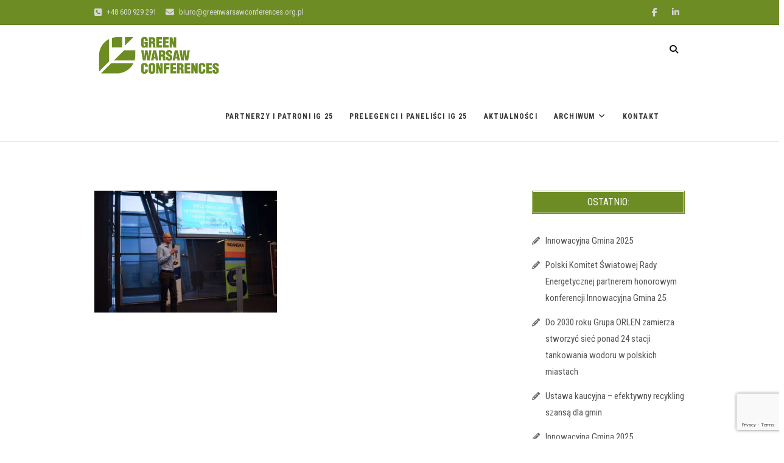

--- FILE ---
content_type: text/html; charset=UTF-8
request_url: https://greenwarsawconferences.org.pl/archiwum/smart-buildings-smart-cities-2016/galeria/dsc07969aa/
body_size: 11609
content:
<!DOCTYPE html>
<html lang="pl-PL">
<head>
<meta charset="UTF-8" />
<link rel="profile" href="https://gmpg.org/xfn/11" />
<link rel="pingback" href="https://greenwarsawconferences.org.pl/wpc/xmlrpc.php" />
<title>Green Warsaw Conferences</title>
<meta name='robots' content='max-image-preview:large' />
	<style>img:is([sizes="auto" i], [sizes^="auto," i]) { contain-intrinsic-size: 3000px 1500px }</style>
	<link rel='dns-prefetch' href='//fonts.googleapis.com' />
<link rel="alternate" type="application/rss+xml" title="Green Warsaw Conferences &raquo; Kanał z wpisami" href="https://greenwarsawconferences.org.pl/feed/" />
<link rel="alternate" type="application/rss+xml" title="Green Warsaw Conferences &raquo; Kanał z komentarzami" href="https://greenwarsawconferences.org.pl/comments/feed/" />
<script type="text/javascript">
/* <![CDATA[ */
window._wpemojiSettings = {"baseUrl":"https:\/\/s.w.org\/images\/core\/emoji\/16.0.1\/72x72\/","ext":".png","svgUrl":"https:\/\/s.w.org\/images\/core\/emoji\/16.0.1\/svg\/","svgExt":".svg","source":{"concatemoji":"https:\/\/greenwarsawconferences.org.pl\/wpc\/wp-includes\/js\/wp-emoji-release.min.js?ver=6.8.3"}};
/*! This file is auto-generated */
!function(s,n){var o,i,e;function c(e){try{var t={supportTests:e,timestamp:(new Date).valueOf()};sessionStorage.setItem(o,JSON.stringify(t))}catch(e){}}function p(e,t,n){e.clearRect(0,0,e.canvas.width,e.canvas.height),e.fillText(t,0,0);var t=new Uint32Array(e.getImageData(0,0,e.canvas.width,e.canvas.height).data),a=(e.clearRect(0,0,e.canvas.width,e.canvas.height),e.fillText(n,0,0),new Uint32Array(e.getImageData(0,0,e.canvas.width,e.canvas.height).data));return t.every(function(e,t){return e===a[t]})}function u(e,t){e.clearRect(0,0,e.canvas.width,e.canvas.height),e.fillText(t,0,0);for(var n=e.getImageData(16,16,1,1),a=0;a<n.data.length;a++)if(0!==n.data[a])return!1;return!0}function f(e,t,n,a){switch(t){case"flag":return n(e,"\ud83c\udff3\ufe0f\u200d\u26a7\ufe0f","\ud83c\udff3\ufe0f\u200b\u26a7\ufe0f")?!1:!n(e,"\ud83c\udde8\ud83c\uddf6","\ud83c\udde8\u200b\ud83c\uddf6")&&!n(e,"\ud83c\udff4\udb40\udc67\udb40\udc62\udb40\udc65\udb40\udc6e\udb40\udc67\udb40\udc7f","\ud83c\udff4\u200b\udb40\udc67\u200b\udb40\udc62\u200b\udb40\udc65\u200b\udb40\udc6e\u200b\udb40\udc67\u200b\udb40\udc7f");case"emoji":return!a(e,"\ud83e\udedf")}return!1}function g(e,t,n,a){var r="undefined"!=typeof WorkerGlobalScope&&self instanceof WorkerGlobalScope?new OffscreenCanvas(300,150):s.createElement("canvas"),o=r.getContext("2d",{willReadFrequently:!0}),i=(o.textBaseline="top",o.font="600 32px Arial",{});return e.forEach(function(e){i[e]=t(o,e,n,a)}),i}function t(e){var t=s.createElement("script");t.src=e,t.defer=!0,s.head.appendChild(t)}"undefined"!=typeof Promise&&(o="wpEmojiSettingsSupports",i=["flag","emoji"],n.supports={everything:!0,everythingExceptFlag:!0},e=new Promise(function(e){s.addEventListener("DOMContentLoaded",e,{once:!0})}),new Promise(function(t){var n=function(){try{var e=JSON.parse(sessionStorage.getItem(o));if("object"==typeof e&&"number"==typeof e.timestamp&&(new Date).valueOf()<e.timestamp+604800&&"object"==typeof e.supportTests)return e.supportTests}catch(e){}return null}();if(!n){if("undefined"!=typeof Worker&&"undefined"!=typeof OffscreenCanvas&&"undefined"!=typeof URL&&URL.createObjectURL&&"undefined"!=typeof Blob)try{var e="postMessage("+g.toString()+"("+[JSON.stringify(i),f.toString(),p.toString(),u.toString()].join(",")+"));",a=new Blob([e],{type:"text/javascript"}),r=new Worker(URL.createObjectURL(a),{name:"wpTestEmojiSupports"});return void(r.onmessage=function(e){c(n=e.data),r.terminate(),t(n)})}catch(e){}c(n=g(i,f,p,u))}t(n)}).then(function(e){for(var t in e)n.supports[t]=e[t],n.supports.everything=n.supports.everything&&n.supports[t],"flag"!==t&&(n.supports.everythingExceptFlag=n.supports.everythingExceptFlag&&n.supports[t]);n.supports.everythingExceptFlag=n.supports.everythingExceptFlag&&!n.supports.flag,n.DOMReady=!1,n.readyCallback=function(){n.DOMReady=!0}}).then(function(){return e}).then(function(){var e;n.supports.everything||(n.readyCallback(),(e=n.source||{}).concatemoji?t(e.concatemoji):e.wpemoji&&e.twemoji&&(t(e.twemoji),t(e.wpemoji)))}))}((window,document),window._wpemojiSettings);
/* ]]> */
</script>

<style id='wp-emoji-styles-inline-css' type='text/css'>

	img.wp-smiley, img.emoji {
		display: inline !important;
		border: none !important;
		box-shadow: none !important;
		height: 1em !important;
		width: 1em !important;
		margin: 0 0.07em !important;
		vertical-align: -0.1em !important;
		background: none !important;
		padding: 0 !important;
	}
</style>
<link rel='stylesheet' id='wp-block-library-css' href='https://greenwarsawconferences.org.pl/wpc/wp-includes/css/dist/block-library/style.min.css?ver=6.8.3' type='text/css' media='all' />
<style id='classic-theme-styles-inline-css' type='text/css'>
/*! This file is auto-generated */
.wp-block-button__link{color:#fff;background-color:#32373c;border-radius:9999px;box-shadow:none;text-decoration:none;padding:calc(.667em + 2px) calc(1.333em + 2px);font-size:1.125em}.wp-block-file__button{background:#32373c;color:#fff;text-decoration:none}
</style>
<style id='global-styles-inline-css' type='text/css'>
:root{--wp--preset--aspect-ratio--square: 1;--wp--preset--aspect-ratio--4-3: 4/3;--wp--preset--aspect-ratio--3-4: 3/4;--wp--preset--aspect-ratio--3-2: 3/2;--wp--preset--aspect-ratio--2-3: 2/3;--wp--preset--aspect-ratio--16-9: 16/9;--wp--preset--aspect-ratio--9-16: 9/16;--wp--preset--color--black: #000000;--wp--preset--color--cyan-bluish-gray: #abb8c3;--wp--preset--color--white: #ffffff;--wp--preset--color--pale-pink: #f78da7;--wp--preset--color--vivid-red: #cf2e2e;--wp--preset--color--luminous-vivid-orange: #ff6900;--wp--preset--color--luminous-vivid-amber: #fcb900;--wp--preset--color--light-green-cyan: #7bdcb5;--wp--preset--color--vivid-green-cyan: #00d084;--wp--preset--color--pale-cyan-blue: #8ed1fc;--wp--preset--color--vivid-cyan-blue: #0693e3;--wp--preset--color--vivid-purple: #9b51e0;--wp--preset--gradient--vivid-cyan-blue-to-vivid-purple: linear-gradient(135deg,rgba(6,147,227,1) 0%,rgb(155,81,224) 100%);--wp--preset--gradient--light-green-cyan-to-vivid-green-cyan: linear-gradient(135deg,rgb(122,220,180) 0%,rgb(0,208,130) 100%);--wp--preset--gradient--luminous-vivid-amber-to-luminous-vivid-orange: linear-gradient(135deg,rgba(252,185,0,1) 0%,rgba(255,105,0,1) 100%);--wp--preset--gradient--luminous-vivid-orange-to-vivid-red: linear-gradient(135deg,rgba(255,105,0,1) 0%,rgb(207,46,46) 100%);--wp--preset--gradient--very-light-gray-to-cyan-bluish-gray: linear-gradient(135deg,rgb(238,238,238) 0%,rgb(169,184,195) 100%);--wp--preset--gradient--cool-to-warm-spectrum: linear-gradient(135deg,rgb(74,234,220) 0%,rgb(151,120,209) 20%,rgb(207,42,186) 40%,rgb(238,44,130) 60%,rgb(251,105,98) 80%,rgb(254,248,76) 100%);--wp--preset--gradient--blush-light-purple: linear-gradient(135deg,rgb(255,206,236) 0%,rgb(152,150,240) 100%);--wp--preset--gradient--blush-bordeaux: linear-gradient(135deg,rgb(254,205,165) 0%,rgb(254,45,45) 50%,rgb(107,0,62) 100%);--wp--preset--gradient--luminous-dusk: linear-gradient(135deg,rgb(255,203,112) 0%,rgb(199,81,192) 50%,rgb(65,88,208) 100%);--wp--preset--gradient--pale-ocean: linear-gradient(135deg,rgb(255,245,203) 0%,rgb(182,227,212) 50%,rgb(51,167,181) 100%);--wp--preset--gradient--electric-grass: linear-gradient(135deg,rgb(202,248,128) 0%,rgb(113,206,126) 100%);--wp--preset--gradient--midnight: linear-gradient(135deg,rgb(2,3,129) 0%,rgb(40,116,252) 100%);--wp--preset--font-size--small: 13px;--wp--preset--font-size--medium: 20px;--wp--preset--font-size--large: 36px;--wp--preset--font-size--x-large: 42px;--wp--preset--spacing--20: 0.44rem;--wp--preset--spacing--30: 0.67rem;--wp--preset--spacing--40: 1rem;--wp--preset--spacing--50: 1.5rem;--wp--preset--spacing--60: 2.25rem;--wp--preset--spacing--70: 3.38rem;--wp--preset--spacing--80: 5.06rem;--wp--preset--shadow--natural: 6px 6px 9px rgba(0, 0, 0, 0.2);--wp--preset--shadow--deep: 12px 12px 50px rgba(0, 0, 0, 0.4);--wp--preset--shadow--sharp: 6px 6px 0px rgba(0, 0, 0, 0.2);--wp--preset--shadow--outlined: 6px 6px 0px -3px rgba(255, 255, 255, 1), 6px 6px rgba(0, 0, 0, 1);--wp--preset--shadow--crisp: 6px 6px 0px rgba(0, 0, 0, 1);}:where(.is-layout-flex){gap: 0.5em;}:where(.is-layout-grid){gap: 0.5em;}body .is-layout-flex{display: flex;}.is-layout-flex{flex-wrap: wrap;align-items: center;}.is-layout-flex > :is(*, div){margin: 0;}body .is-layout-grid{display: grid;}.is-layout-grid > :is(*, div){margin: 0;}:where(.wp-block-columns.is-layout-flex){gap: 2em;}:where(.wp-block-columns.is-layout-grid){gap: 2em;}:where(.wp-block-post-template.is-layout-flex){gap: 1.25em;}:where(.wp-block-post-template.is-layout-grid){gap: 1.25em;}.has-black-color{color: var(--wp--preset--color--black) !important;}.has-cyan-bluish-gray-color{color: var(--wp--preset--color--cyan-bluish-gray) !important;}.has-white-color{color: var(--wp--preset--color--white) !important;}.has-pale-pink-color{color: var(--wp--preset--color--pale-pink) !important;}.has-vivid-red-color{color: var(--wp--preset--color--vivid-red) !important;}.has-luminous-vivid-orange-color{color: var(--wp--preset--color--luminous-vivid-orange) !important;}.has-luminous-vivid-amber-color{color: var(--wp--preset--color--luminous-vivid-amber) !important;}.has-light-green-cyan-color{color: var(--wp--preset--color--light-green-cyan) !important;}.has-vivid-green-cyan-color{color: var(--wp--preset--color--vivid-green-cyan) !important;}.has-pale-cyan-blue-color{color: var(--wp--preset--color--pale-cyan-blue) !important;}.has-vivid-cyan-blue-color{color: var(--wp--preset--color--vivid-cyan-blue) !important;}.has-vivid-purple-color{color: var(--wp--preset--color--vivid-purple) !important;}.has-black-background-color{background-color: var(--wp--preset--color--black) !important;}.has-cyan-bluish-gray-background-color{background-color: var(--wp--preset--color--cyan-bluish-gray) !important;}.has-white-background-color{background-color: var(--wp--preset--color--white) !important;}.has-pale-pink-background-color{background-color: var(--wp--preset--color--pale-pink) !important;}.has-vivid-red-background-color{background-color: var(--wp--preset--color--vivid-red) !important;}.has-luminous-vivid-orange-background-color{background-color: var(--wp--preset--color--luminous-vivid-orange) !important;}.has-luminous-vivid-amber-background-color{background-color: var(--wp--preset--color--luminous-vivid-amber) !important;}.has-light-green-cyan-background-color{background-color: var(--wp--preset--color--light-green-cyan) !important;}.has-vivid-green-cyan-background-color{background-color: var(--wp--preset--color--vivid-green-cyan) !important;}.has-pale-cyan-blue-background-color{background-color: var(--wp--preset--color--pale-cyan-blue) !important;}.has-vivid-cyan-blue-background-color{background-color: var(--wp--preset--color--vivid-cyan-blue) !important;}.has-vivid-purple-background-color{background-color: var(--wp--preset--color--vivid-purple) !important;}.has-black-border-color{border-color: var(--wp--preset--color--black) !important;}.has-cyan-bluish-gray-border-color{border-color: var(--wp--preset--color--cyan-bluish-gray) !important;}.has-white-border-color{border-color: var(--wp--preset--color--white) !important;}.has-pale-pink-border-color{border-color: var(--wp--preset--color--pale-pink) !important;}.has-vivid-red-border-color{border-color: var(--wp--preset--color--vivid-red) !important;}.has-luminous-vivid-orange-border-color{border-color: var(--wp--preset--color--luminous-vivid-orange) !important;}.has-luminous-vivid-amber-border-color{border-color: var(--wp--preset--color--luminous-vivid-amber) !important;}.has-light-green-cyan-border-color{border-color: var(--wp--preset--color--light-green-cyan) !important;}.has-vivid-green-cyan-border-color{border-color: var(--wp--preset--color--vivid-green-cyan) !important;}.has-pale-cyan-blue-border-color{border-color: var(--wp--preset--color--pale-cyan-blue) !important;}.has-vivid-cyan-blue-border-color{border-color: var(--wp--preset--color--vivid-cyan-blue) !important;}.has-vivid-purple-border-color{border-color: var(--wp--preset--color--vivid-purple) !important;}.has-vivid-cyan-blue-to-vivid-purple-gradient-background{background: var(--wp--preset--gradient--vivid-cyan-blue-to-vivid-purple) !important;}.has-light-green-cyan-to-vivid-green-cyan-gradient-background{background: var(--wp--preset--gradient--light-green-cyan-to-vivid-green-cyan) !important;}.has-luminous-vivid-amber-to-luminous-vivid-orange-gradient-background{background: var(--wp--preset--gradient--luminous-vivid-amber-to-luminous-vivid-orange) !important;}.has-luminous-vivid-orange-to-vivid-red-gradient-background{background: var(--wp--preset--gradient--luminous-vivid-orange-to-vivid-red) !important;}.has-very-light-gray-to-cyan-bluish-gray-gradient-background{background: var(--wp--preset--gradient--very-light-gray-to-cyan-bluish-gray) !important;}.has-cool-to-warm-spectrum-gradient-background{background: var(--wp--preset--gradient--cool-to-warm-spectrum) !important;}.has-blush-light-purple-gradient-background{background: var(--wp--preset--gradient--blush-light-purple) !important;}.has-blush-bordeaux-gradient-background{background: var(--wp--preset--gradient--blush-bordeaux) !important;}.has-luminous-dusk-gradient-background{background: var(--wp--preset--gradient--luminous-dusk) !important;}.has-pale-ocean-gradient-background{background: var(--wp--preset--gradient--pale-ocean) !important;}.has-electric-grass-gradient-background{background: var(--wp--preset--gradient--electric-grass) !important;}.has-midnight-gradient-background{background: var(--wp--preset--gradient--midnight) !important;}.has-small-font-size{font-size: var(--wp--preset--font-size--small) !important;}.has-medium-font-size{font-size: var(--wp--preset--font-size--medium) !important;}.has-large-font-size{font-size: var(--wp--preset--font-size--large) !important;}.has-x-large-font-size{font-size: var(--wp--preset--font-size--x-large) !important;}
:where(.wp-block-post-template.is-layout-flex){gap: 1.25em;}:where(.wp-block-post-template.is-layout-grid){gap: 1.25em;}
:where(.wp-block-columns.is-layout-flex){gap: 2em;}:where(.wp-block-columns.is-layout-grid){gap: 2em;}
:root :where(.wp-block-pullquote){font-size: 1.5em;line-height: 1.6;}
</style>
<link rel='stylesheet' id='contact-form-7-css' href='https://greenwarsawconferences.org.pl/wpc/wp-content/plugins/contact-form-7/includes/css/styles.css?ver=6.1.4' type='text/css' media='all' />
<link rel='stylesheet' id='event-styles-css' href='https://greenwarsawconferences.org.pl/wpc/wp-content/plugins/event-plus/inc/css/event-styles.css?ver=6.8.3' type='text/css' media='all' />
<link rel='stylesheet' id='event_google_fonts-css' href='//fonts.googleapis.com/css?family=Roboto+Condensed%3A400%2C400italic%2C700%2C300&#038;ver=6.8.3' type='text/css' media='all' />
<link rel='stylesheet' id='event-style-css' href='https://greenwarsawconferences.org.pl/wpc/wp-content/themes/event/style.css?ver=6.8.3' type='text/css' media='all' />
<style id='event-style-inline-css' type='text/css'>
.slider-content {
		background-color: rgba(0, 0, 0, 0.3);
		padding: 40px;
		z-index: 1;
		}
		.slider-content:before {
			border: 1px solid rgba(255, 255, 255, 0.2);
			bottom: 8px;
			content: "";
			display: block;
			left: 11px;
			position: absolute;
			right: 11px;
			top: 8px;
			z-index: -1;
		}
		.slider-content:after {
			border: 1px solid rgba(255, 255, 255, 0.2);
			bottom: 11px;
			content: "";
			display: block;
			left: 8px;
			position: absolute;
			right: 8px;
			top: 11px;
			z-index: -1;
		}
	/****************************************************************/
						/*.... Color Style ....*/
	/****************************************************************/
	/* Nav, links and hover */

	a,
	ul li a:hover,
	ol li a:hover,
	.top-header .widget_contact ul li a:hover, /* Top Header Widget Contact */
	.top-header .widget_contact ul li a:focus,
	.main-navigation a:hover, /* Navigation */
	.main-navigation a:focus,
	.main-navigation ul li.current-menu-item a,
	.main-navigation ul li.current_page_ancestor a,
	.main-navigation ul li.current-menu-ancestor a,
	.main-navigation ul li.current_page_item a,
	.main-navigation ul li:hover > a,
	.main-navigation li.current-menu-ancestor.menu-item-has-children > a:after,
	.main-navigation li.current-menu-item.menu-item-has-children > a:after,
	.main-navigation ul li:hover > a:after,
	.main-navigation li.menu-item-has-children > a:hover:after,
	.main-navigation li.page_item_has_children > a:hover:after,
	.main-navigation ul li ul li a:hover,
	.main-navigation ul li ul li a:focus,
	.main-navigation ul li ul li:hover > a,
	.main-navigation ul li.current-menu-item ul li a:hover,
	.header-search:hover, .header-search-x:hover, /* Header Search Form */
	.header-search:focus, .header-search-x:focus,
	.entry-title a:hover, /* Post */
	.entry-title a:focus,
	.entry-title a:active,
	.entry-meta span:hover,
	.entry-meta a:hover,
	.widget ul li a:hover, /* Widgets */
	.widget ul li a:focus,
	.widget-title a:hover,
	.widget_contact ul li a:hover,
	.our-team .member-post, /* Our Team Box */
	.site-info .copyright a:hover, /* Footer */
	.site-info .copyright a:focus,
	#colophon .widget ul li a:hover,
	#colophon .widget ul li a:focus,
	#footer-navigation a:hover,
	#footer-navigation a:focus {		
		color:  #6d8d24;
	}
	.btn-eff:after,
	.entry-format,
	#colophon .widget-title:before,
	#colophon .widget-title:after {
		background-color:  #6d8d24;
	}
	/* Webkit */
	::selection {
		background:  #6d8d24;
		color: #fff;
	}
	/* Gecko/Mozilla */
	::-moz-selection {
		background:  #6d8d24;
		color: #fff;
	}

	/* Accessibility
	================================================== */
	.screen-reader-text:hover,
	.screen-reader-text:active,
	.screen-reader-text:focus {
		background-color: #f1f1f1;
		color:  #6d8d24;
	}

	/* Buttons reset, button, submit */

	input[type="reset"],/* Forms  */
	input[type="button"],
	input[type="submit"],
	.go-to-top a:hover {
		background-color:#6d8d24;
	}
	/* Buttons reset, button, submit */

	input[type="reset"],/* Forms  */
	input[type="button"],
	input[type="submit"],
	a.more-link:after,
	.go-to-top .icon-bg {
		background-color:#6d8d24;
	}

	/* Default Buttons */
	.btn-default:hover,
	.btn-default:focus,
	.vivid,
	.search-submit {
		background-color: #6d8d24;
		border: 1px solid #6d8d24;
	}

	/* -_-_-_ Not for change _-_-_- */
	.light-color:hover,
	.vivid:hover {
		background-color: #fff;
		border: 1px solid #fff;
	}
	/* Our Feature Box
	================================================== */
	.feature-content:hover .feature-icon,
	.feature-content a.more-link:after {
		background-color: #6d8d24;
	}
	.our-feature-box .feature-title a:hover,
	.feature-content a.more-link {
		color: #6d8d24;
	}

	/* Our Team Box
	================================================== */
	.our-team .member-post {
		color: #6d8d24;
	}
	.our-team:hover .speaker-topic-title h4 {
		background-color: #6d8d24;
	}

	/* Schedule List Box
	================================================== */
	.schedule-list-box .box-title:before,
	.list-nav li:hover button,
	.list-nav li.current button,
	.schedule-list a.more-link:hover {
		color: #6d8d24;
	}
	.list-nav li.current:after {
		background-color: #6d8d24;
	}
}
	/* #bbpress
	================================================== */
	#bbpress-forums .bbp-topics a:hover {
		color: #6d8d24;
	}
	.bbp-submit-wrapper button.submit {
		background-color: #6d8d24;
		border: 1px solid #6d8d24;
	}

	/* Woocommerce
	================================================== */
	.woocommerce #respond input#submit, 
	.woocommerce a.button, 
	.woocommerce button.button, 
	.woocommerce input.button,
	.woocommerce #respond input#submit.alt, 
	.woocommerce a.button.alt, 
	.woocommerce button.button.alt, 
	.woocommerce input.button.alt,
	.woocommerce-demo-store p.demo_store {
		background-color: #6d8d24;
	}
	.woocommerce .woocommerce-message:before {
		color: #6d8d24;
	}


	/*.... Page ....*/

	#page {
		background-color: #ffffff;
	}

	/*.... Top Header ....*/

	.top-header {
		background-color:#6d8d24;
	}
	/*.... Header Navigation ....*/

	#sticky-header {
		background-color: #ffffff;
	}
	@media only screen and (max-width: 767px) {
		.is-sticky #sticky-header {
			background-color: #ffffff  !important;
		}
	}

	/* ----- Responsive Navigation Button ----- */

	.line-one,
	.line-two,
	.line-three {
		background-color: #6d8d24;
	}

	/*.... Slider ....*/

	.main-slider {
		background-color: #ffffff;
	}

	/*.... Form Input Textarea ....*/ 

	input[type="text"],
	input[type="email"],
	input[type="url"],
	input[type="tel"],
	input[type="number"],
	input[type="date"],
	input[type="search"],
	input[type="password"],
	textarea {
		background-color: #fafafa;
	}

	/*.... Blockquote ....*/ 

	blockquote {
		background-color: #ffffff;
	}

	/*.... Single Event Box ....*/

	.single-event-info {
		background-color: #6d8d24;
	}
	@media only screen and (max-width: 1023px) {
		.sld-plus .single-event-info,
		.single-event-info {
		background-color: #6d8d24 !important;
		}
	}

	/*.... Our Feature Box ....*/

	.our-feature-box {
		background-color: #ffffff;
	}

	/*.... Our Feature Box Icon ....*/

	.our-feature-box .feature-icon {
		background-color: #6d8d24;
	}

	/*.... New Event Box ....*/

	.new-event-background {
		background-color: #6d8d24;
	}

	/*.... Our Team Box ....*/

	.our-team-box {
		background-color: #ffffff;
	}

	/*.... Our Team Box Footer ....*/

	.our-team .speaker-topic-title h4 {
		background-color: #6d8d24;
	}

	/*.... Schedule List Box ....*/

	.schedule-list-box {
		background-color: #f8f8f8;
	}

	/*.... Schedule List Box container ....*/

	.list-bg-box {
		background-color: #6d8d24;
	}

	/*.... Portfolio Box ....*/

	.portfolio-box {
		background-color: #ffffff;
	}

	/*.... Timeline Box ....*/

	.timeline-box {
		background-color: #ffffff;
	}

	/* Time Line Box */
	.timeline-column .timeline-content:hover:after {
	    background-color: #6d8d24;
	}

	.timeline-column .timeline-content:after {
		border-color: #6d8d24;
	}

	/*.... Latest Blog Box ....*/

	.latest-blog-box {
		background-color: #ffffff;
	}

	/*.... Testimonial Box ....*/

	.testimonial-box .testimonial-bg {
		background-color: #ffffff;
	}

	/*.... Client Logo Box ....*/

	.client-content {
		background-color: #fafafa;
	}

	/*.... Sidebar widget Title ....*/ 

	#secondary .widget-title {
		background-color: #6d8d24;
		border-color: #6d8d24;
	}

	/*.... Footer ....*/ 

	#colophon .widget-wrap {
		background-color: #ffffff;
	}

	/*.... Footer Site Info ....*/ 

	#colophon .site-info {
		background-color: #f8f8f8;
	}
	

	

		/* Typography Content */

		body,
		button,
		input,
		select,
		textarea {
			color: #333333;
		}

		/* List and Widget List */

		ul li a,
		ol li a,
		.widget ul li a {
			color: #545454;
		}

		/* ----- Headings and Entry Title  ----- */

		h1, 
		h2,
		h3,
		h4,
		h5,
		h6
		th,
		.entry-title,
		.entry-title a {
			color: #333333;
		}

		/* Site Title */

		#site-title a {
			color: #333333;
		}

		/* Site Description */

		#site-description {
			color: #333333;
		}

		/* Navigation */

		.main-navigation a,
		.main-navigation li.menu-item-has-children > a:after,
		.main-navigation li.page_item_has_children > a:after {
			color: #333333;
		}

		/* Dropdown Navigation */

		.main-navigation ul li ul li a,
		.main-navigation ul li.current-menu-item ul li a,
		.main-navigation ul li ul li.current-menu-item a,
		.main-navigation ul li.current_page_ancestor ul li a,
		.main-navigation ul li.current-menu-ancestor ul li a,
		.main-navigation ul li.current_page_item ul li a,
		.main-navigation li li.menu-item-has-children > a:after,
		.main-navigation li li.page_item_has_children > a:after {
			color: #333333;
		}

		/* ----- Post Meta  Links ----- */

		.entry-meta,
		.entry-meta a {
			color: #848484;
		}

		/* ----- Page Title ----- */

		.page-title {
			color: #333333;
		}

		/* ----- Front Page Box Title ----- */

		.box-title {
			color: #333333;
		}

		/* -----  #Blockquot  ----- */

		blockquote {
			color: #333333;
		}

		/* Breadcrumb */

		.breadcrumb a {
			color: #333333;
		}

		/* Widgets Titles */

		.widget-title,
		.widget-title a {
			color:#333333;
		}

		/* Header Widgets Contact */

		.top-header .widget_contact ul li a {
			color: #d6d6d6;
		}

		 /* Header Social Icon */

		.top-header .social-links a {
			color: #d6d6d6;
		}

		/* Main Slider Text Content */

		.slider-content .slider-title,
		.slider-content .slider-title a,
		.slider-sub-title,
		.slider-content .slider-text {
			color: #dddddd;
		}

		/* Footer Content */

		#colophon .widget-wrap,
		#colophon .widget ul li a,
		#footer-navigation a {
			color: #333333;
		}

		/* Footer Social Icon */

		.site-info .social-links a {
			border-color: #747474;
			color: #747474;
		}

		/* Footer Copyright */

		.site-info .copyright a {
			color: #999999;
		}

	
</style>
<link rel='stylesheet' id='font-awesome-css' href='https://greenwarsawconferences.org.pl/wpc/wp-content/themes/event/assets/font-awesome/css/all.min.css?ver=6.8.3' type='text/css' media='all' />
<link rel='stylesheet' id='event-responsive-css' href='https://greenwarsawconferences.org.pl/wpc/wp-content/themes/event/css/responsive.css?ver=6.8.3' type='text/css' media='all' />
<script type="text/javascript" src="https://greenwarsawconferences.org.pl/wpc/wp-includes/js/jquery/jquery.min.js?ver=3.7.1" id="jquery-core-js"></script>
<script type="text/javascript" src="https://greenwarsawconferences.org.pl/wpc/wp-includes/js/jquery/jquery-migrate.min.js?ver=3.4.1" id="jquery-migrate-js"></script>
<script type="text/javascript" src="https://greenwarsawconferences.org.pl/wpc/wp-content/themes/event/js/jquery.flexslider.js?ver=6.8.3" id="jquery-flexslider-js"></script>
<script type="text/javascript" id="event-slider-js-extra">
/* <![CDATA[ */
var event_slider_value = {"event_animation_effect":"slide","event_slideshowSpeed":"5000","event_animationSpeed":"700","event_direction":"horizontal"};
/* ]]> */
</script>
<script type="text/javascript" src="https://greenwarsawconferences.org.pl/wpc/wp-content/themes/event/js/event-flexslider-setting.js?ver=6.8.3" id="event-slider-js"></script>
<!--[if lt IE 9]>
<script type="text/javascript" src="https://greenwarsawconferences.org.pl/wpc/wp-content/themes/event/js/html5.js?ver=3.7.3" id="html5-js"></script>
<![endif]-->
<link rel="https://api.w.org/" href="https://greenwarsawconferences.org.pl/wp-json/" /><link rel="alternate" title="JSON" type="application/json" href="https://greenwarsawconferences.org.pl/wp-json/wp/v2/media/846" /><link rel="EditURI" type="application/rsd+xml" title="RSD" href="https://greenwarsawconferences.org.pl/wpc/xmlrpc.php?rsd" />
<meta name="generator" content="WordPress 6.8.3" />
<link rel='shortlink' href='https://greenwarsawconferences.org.pl/?p=846' />
<link rel="alternate" title="oEmbed (JSON)" type="application/json+oembed" href="https://greenwarsawconferences.org.pl/wp-json/oembed/1.0/embed?url=https%3A%2F%2Fgreenwarsawconferences.org.pl%2Farchiwum%2Fsmart-buildings-smart-cities-2016%2Fgaleria%2Fdsc07969aa%2F" />
<link rel="alternate" title="oEmbed (XML)" type="text/xml+oembed" href="https://greenwarsawconferences.org.pl/wp-json/oembed/1.0/embed?url=https%3A%2F%2Fgreenwarsawconferences.org.pl%2Farchiwum%2Fsmart-buildings-smart-cities-2016%2Fgaleria%2Fdsc07969aa%2F&#038;format=xml" />

			<meta name="viewport" content="width=device-width" />
	<!-- Custom CSS -->
<style type="text/css" media="screen">
#site-branding #site-title, #site-branding #site-description{
				clip: rect(1px, 1px, 1px, 1px);
				position: absolute;
			}</style>
<link rel="icon" href="https://greenwarsawconferences.org.pl/wpc/wp-content/uploads/2018/01/cropped-ikonka-1-32x32.jpg" sizes="32x32" />
<link rel="icon" href="https://greenwarsawconferences.org.pl/wpc/wp-content/uploads/2018/01/cropped-ikonka-1-192x192.jpg" sizes="192x192" />
<link rel="apple-touch-icon" href="https://greenwarsawconferences.org.pl/wpc/wp-content/uploads/2018/01/cropped-ikonka-1-180x180.jpg" />
<meta name="msapplication-TileImage" content="https://greenwarsawconferences.org.pl/wpc/wp-content/uploads/2018/01/cropped-ikonka-1-270x270.jpg" />
		<style type="text/css" id="wp-custom-css">
			.img-ci {border-radius: 50%}
.partnerzy {margin-right: 20px; vertical-align:middle; margin-top: 5px; margin-bottom: 5px;}		</style>
		</head>
<body data-rsssl=1 class="attachment wp-singular attachment-template-default attachmentid-846 attachment-jpeg wp-custom-logo wp-embed-responsive wp-theme-event  two_column_blog">
	<div id="page" class="site">
	<a class="skip-link screen-reader-text" href="#content">Skip to content</a>
<!-- Masthead ============================================= -->
<header id="masthead" class="site-header" role="banner">
		<div class="top-header">
			<div class="container clearfix">
				<!-- Contact Us ============================================= --><aside id="event_contact_widgets-1" class="widget widget_contact">		<h3 class="widget-title">Kontakt:</h3> <!-- end .widget-title -->
				<ul>
						<li><a href="tel:+48600929291" title="+48 600 929 291"><i class="fa fa-phone-square"></i> +48 600 929 291</a></li>
						<li><a href="mailto:biuro@greenwarsawconferences.org.pl" title="biuro@greenwarsawconferences.org.pl"><i class="fa fa-envelope-o"> </i> biuro@greenwarsawconferences.org.pl</a></li>
					</ul>
	</aside><!-- end .widget_contact --><div class="header-social-block">	<div class="social-links clearfix">
	<ul><li id="menu-item-405" class="menu-item menu-item-type-custom menu-item-object-custom menu-item-405"><a href="http://www.facebook.com/GreenWarsawConferences"><span class="screen-reader-text">Facebook</span></a></li>
<li id="menu-item-278" class="menu-item menu-item-type-custom menu-item-object-custom menu-item-278"><a href="http://linkedin.com/company/green-warsaw-conferences/"><span class="screen-reader-text">Linkedin</span></a></li>
</ul>	</div><!-- end .social-links -->
	</div><!-- end .header-social-block -->			</div> <!-- end .container -->
		</div> <!-- end .top-header -->
				<!-- Main Header============================================= -->
				<div id="sticky-header" class="clearfix">
					<div class="container clearfix">
					<div id="site-branding"><a href="https://greenwarsawconferences.org.pl/" class="custom-logo-link" rel="home"><img width="210" height="80" src="https://greenwarsawconferences.org.pl/wpc/wp-content/uploads/2018/01/logo_header.png" class="custom-logo" alt="Green Warsaw Conferences" decoding="async" /></a> <h2 id="site-title"> 			<a href="https://greenwarsawconferences.org.pl/" title="Green Warsaw Conferences" rel="home"> Green Warsaw Conferences </a>
			 </h2> <!-- end .site-title --> 				<div id="site-description"> Cykl konferencji Innowacyjna Gmina oraz Smart Bulidings &amp; Smart Cities </div> <!-- end #site-description -->
			</div>	
						<!-- Main Nav ============================================= -->
																		<nav id="site-navigation" class="main-navigation clearfix">
							<button class="menu-toggle" type="button" aria-controls="primary-menu" aria-expanded="false">
								<span class="line-one"></span>
								<span class="line-two"></span>
								<span class="line-three"></span>
							</button><!-- end .menu-toggle -->
							<ul id="primary-menu" class="menu nav-menu"><li id="menu-item-9275" class="menu-item menu-item-type-post_type menu-item-object-page menu-item-9275"><a href="https://greenwarsawconferences.org.pl/partnerzy-i-patroni-ig-25/">Partnerzy i Patroni IG 25</a></li>
<li id="menu-item-9276" class="menu-item menu-item-type-post_type menu-item-object-page menu-item-9276"><a href="https://greenwarsawconferences.org.pl/prelegenci-i-panelisci-ig-25/">Prelegenci i Paneliści IG 25</a></li>
<li id="menu-item-424" class="menu-item menu-item-type-post_type menu-item-object-page menu-item-424"><a href="https://greenwarsawconferences.org.pl/aktualnosci/">Aktualności</a></li>
<li id="menu-item-741" class="menu-item menu-item-type-custom menu-item-object-custom menu-item-has-children menu-item-741"><a href="#">Archiwum</a>
<ul class="sub-menu">
	<li id="menu-item-9668" class="menu-item menu-item-type-post_type menu-item-object-page menu-item-has-children menu-item-9668"><a href="https://greenwarsawconferences.org.pl/innowacyjna-gmina-2025-2/">INNOWACYJNA GMINA 2025</a>
	<ul class="sub-menu">
		<li id="menu-item-9704" class="menu-item menu-item-type-post_type menu-item-object-page menu-item-9704"><a href="https://greenwarsawconferences.org.pl/prezentacje-i-film-ig25/">Prezentacje i film IG25</a></li>
		<li id="menu-item-9669" class="menu-item menu-item-type-post_type menu-item-object-page menu-item-9669"><a href="https://greenwarsawconferences.org.pl/relacja-i-prezentacje-ig-25/">Relacja IG 25</a></li>
		<li id="menu-item-9325" class="menu-item menu-item-type-post_type menu-item-object-page menu-item-9325"><a href="https://greenwarsawconferences.org.pl/program-ig-25/">Program IG 25</a></li>
	</ul>
</li>
	<li id="menu-item-9231" class="menu-item menu-item-type-post_type menu-item-object-page menu-item-has-children menu-item-9231"><a href="https://greenwarsawconferences.org.pl/neutralnosc-klimatyczna-2025/">NEUTRALNOŚĆ KLIMATYCZNA 2025</a>
	<ul class="sub-menu">
		<li id="menu-item-9188" class="menu-item menu-item-type-post_type menu-item-object-page menu-item-9188"><a href="https://greenwarsawconferences.org.pl/relacja-i-prezentacje-nk-25/">Relacja i prezentacje NK 25</a></li>
		<li id="menu-item-9032" class="menu-item menu-item-type-post_type menu-item-object-page menu-item-9032"><a href="https://greenwarsawconferences.org.pl/program-nk-25/">Program NK 25</a></li>
		<li id="menu-item-8786" class="menu-item menu-item-type-post_type menu-item-object-page menu-item-8786"><a href="https://greenwarsawconferences.org.pl/patroni-i-partnerzy-nk-25/">PATRONI I PARTNERZY NK 25</a></li>
		<li id="menu-item-8798" class="menu-item menu-item-type-post_type menu-item-object-page menu-item-8798"><a href="https://greenwarsawconferences.org.pl/prelegenci-nk-25/">Prelegenci NK 25</a></li>
	</ul>
</li>
	<li id="menu-item-8781" class="menu-item menu-item-type-post_type menu-item-object-page menu-item-has-children menu-item-8781"><a href="https://greenwarsawconferences.org.pl/innowacyjna-gmina-2025/">INNOWACYJNA GMINA 2024</a>
	<ul class="sub-menu">
		<li id="menu-item-8463" class="menu-item menu-item-type-post_type menu-item-object-page menu-item-8463"><a href="https://greenwarsawconferences.org.pl/przelegenci-ig-24/">Przelegenci IG 24</a></li>
		<li id="menu-item-8462" class="menu-item menu-item-type-post_type menu-item-object-page menu-item-8462"><a href="https://greenwarsawconferences.org.pl/patroni-i-partnerzy-ig-24/">Patroni i Partnerzy IG 24</a></li>
		<li id="menu-item-8712" class="menu-item menu-item-type-post_type menu-item-object-page menu-item-8712"><a href="https://greenwarsawconferences.org.pl/relacja-i-prezentacje-ig24/">Relacja i prezentacje IG24</a></li>
		<li id="menu-item-8525" class="menu-item menu-item-type-post_type menu-item-object-page menu-item-8525"><a href="https://greenwarsawconferences.org.pl/program-ig-24/">Program IG  24</a></li>
	</ul>
</li>
	<li id="menu-item-8381" class="menu-item menu-item-type-post_type menu-item-object-page menu-item-has-children menu-item-8381"><a href="https://greenwarsawconferences.org.pl/innowacyjna-gmina-2023-2/">NEUTRALNOŚĆ KLIMATYCZNA 2024</a>
	<ul class="sub-menu">
		<li id="menu-item-7865" class="menu-item menu-item-type-post_type menu-item-object-page menu-item-7865"><a href="https://greenwarsawconferences.org.pl/neutralnoscklimatyczna24/">Relacja NK 2024</a></li>
		<li id="menu-item-8166" class="menu-item menu-item-type-post_type menu-item-object-page menu-item-8166"><a href="https://greenwarsawconferences.org.pl/program-nk-2024/">PROGRAM NK 2024</a></li>
		<li id="menu-item-8438" class="menu-item menu-item-type-post_type menu-item-object-page menu-item-8438"><a href="https://greenwarsawconferences.org.pl/zapis-transmisji-nk-2024/">Zapis transmisji NK 2024</a></li>
		<li id="menu-item-8417" class="menu-item menu-item-type-post_type menu-item-object-page menu-item-8417"><a href="https://greenwarsawconferences.org.pl/prezentacje-nk24/">Prezentacje NK 2024</a></li>
		<li id="menu-item-8084" class="menu-item menu-item-type-post_type menu-item-object-page menu-item-8084"><a href="https://greenwarsawconferences.org.pl/patroni-i-partnerzy-nk-2024/">PATRONI I PARTNERZY NK 2024</a></li>
		<li id="menu-item-8063" class="menu-item menu-item-type-post_type menu-item-object-page menu-item-8063"><a href="https://greenwarsawconferences.org.pl/prelegenci-nk-2024/">PRELEGENCI NK 2024</a></li>
	</ul>
</li>
	<li id="menu-item-8015" class="menu-item menu-item-type-post_type menu-item-object-page menu-item-home menu-item-has-children menu-item-8015"><a href="https://greenwarsawconferences.org.pl/">KONFERENCJA IG 2023</a>
	<ul class="sub-menu">
		<li id="menu-item-7805" class="menu-item menu-item-type-post_type menu-item-object-page menu-item-7805"><a href="https://greenwarsawconferences.org.pl/prelegenci/">PRELEGENCI IG 2023</a></li>
		<li id="menu-item-7826" class="menu-item menu-item-type-post_type menu-item-object-page menu-item-7826"><a href="https://greenwarsawconferences.org.pl/program-ig/">PROGRAM IG 23</a></li>
		<li id="menu-item-7804" class="menu-item menu-item-type-post_type menu-item-object-page menu-item-7804"><a href="https://greenwarsawconferences.org.pl/organizator-konferencji/">PATRONI I PARTERZY IG 2023</a></li>
	</ul>
</li>
	<li id="menu-item-7746" class="menu-item menu-item-type-post_type menu-item-object-page menu-item-has-children menu-item-7746"><a href="https://greenwarsawconferences.org.pl/konferencja-neutralnosc-klimatyczna-2023/">KONFERENCJA NEUTRALNOŚĆ KLIMATYCZNA 2023</a>
	<ul class="sub-menu">
		<li id="menu-item-7474" class="menu-item menu-item-type-post_type menu-item-object-page menu-item-7474"><a href="https://greenwarsawconferences.org.pl/program-nk-2023/">PROGRAM NK 2023</a></li>
		<li id="menu-item-7486" class="menu-item menu-item-type-post_type menu-item-object-page menu-item-7486"><a href="https://greenwarsawconferences.org.pl/prelegenci-nk-2023/">PRELEGENCI NK 2023</a></li>
		<li id="menu-item-7485" class="menu-item menu-item-type-post_type menu-item-object-page menu-item-7485"><a href="https://greenwarsawconferences.org.pl/patroni-i-partnerzy-nk-2023/">PATRONI I PARTNERZY IG 2023</a></li>
		<li id="menu-item-7753" class="menu-item menu-item-type-post_type menu-item-object-page menu-item-7753"><a href="https://greenwarsawconferences.org.pl/prezentacje-nk2023/">PREZENTACJE NK2023</a></li>
	</ul>
</li>
	<li id="menu-item-7475" class="menu-item menu-item-type-post_type menu-item-object-page menu-item-has-children menu-item-7475"><a href="https://greenwarsawconferences.org.pl/knferencja-neutralnosc-klimatyczna-2023/">KONFERENCJA NEUTRALNOŚĆ KLIMATYCZNA 2022</a>
	<ul class="sub-menu">
		<li id="menu-item-7123" class="menu-item menu-item-type-post_type menu-item-object-page menu-item-7123"><a href="https://greenwarsawconferences.org.pl/program-nk-2022/">PROGRAM NK 2022</a></li>
		<li id="menu-item-7344" class="menu-item menu-item-type-post_type menu-item-object-page menu-item-7344"><a href="https://greenwarsawconferences.org.pl/transmisja-on-line-nk-25-05-2022/">Prezentacje NK 2022</a></li>
		<li id="menu-item-7121" class="menu-item menu-item-type-post_type menu-item-object-page menu-item-7121"><a href="https://greenwarsawconferences.org.pl/rejestracja-nk-2022/">Zapis transmisji NK 2022</a></li>
		<li id="menu-item-7122" class="menu-item menu-item-type-post_type menu-item-object-page menu-item-7122"><a href="https://greenwarsawconferences.org.pl/?page_id=7117">PATRONI I PARTNERZY NK 2022</a></li>
	</ul>
</li>
	<li id="menu-item-7114" class="menu-item menu-item-type-post_type menu-item-object-page menu-item-has-children menu-item-7114"><a href="https://greenwarsawconferences.org.pl/konferencja-innowacyjna-gmina-2021/">KONFERENCJA INNOWACYJNA GMINA 2021</a>
	<ul class="sub-menu">
		<li id="menu-item-6816" class="menu-item menu-item-type-post_type menu-item-object-page menu-item-6816"><a href="https://greenwarsawconferences.org.pl/program-ig-2021/">PROGRAM IG 2021</a></li>
		<li id="menu-item-6817" class="menu-item menu-item-type-post_type menu-item-object-page menu-item-6817"><a href="https://greenwarsawconferences.org.pl/patroni-ig-2021/">PATRONI IG 2021</a></li>
		<li id="menu-item-7090" class="menu-item menu-item-type-post_type menu-item-object-page menu-item-7090"><a href="https://greenwarsawconferences.org.pl/prezentacje-ig-2021/">PREZENTACJE IG 2021</a></li>
	</ul>
</li>
	<li id="menu-item-6812" class="menu-item menu-item-type-post_type menu-item-object-page menu-item-has-children menu-item-6812"><a href="https://greenwarsawconferences.org.pl/konferencja-miasta-zrownowazone-11-05-2021/">KONFERENCJA MIASTA ZRÓWNOWAŻONE 11.05.2021</a>
	<ul class="sub-menu">
		<li id="menu-item-6242" class="menu-item menu-item-type-post_type menu-item-object-page menu-item-6242"><a href="https://greenwarsawconferences.org.pl/program-2021/">PROGRAM 2021</a></li>
		<li id="menu-item-6287" class="menu-item menu-item-type-post_type menu-item-object-page menu-item-6287"><a href="https://greenwarsawconferences.org.pl/patroni-11-05-2021/">PATRONI</a></li>
		<li id="menu-item-6264" class="menu-item menu-item-type-post_type menu-item-object-page menu-item-6264"><a href="https://greenwarsawconferences.org.pl/prezentacje-konferencja-miasta-zrownowazone/">PREZENTACJE 2021</a></li>
	</ul>
</li>
	<li id="menu-item-6233" class="menu-item menu-item-type-custom menu-item-object-custom menu-item-has-children menu-item-6233"><a href="#">INNOWACYJNA GMINA 2020</a>
	<ul class="sub-menu">
		<li id="menu-item-2790" class="menu-item menu-item-type-post_type menu-item-object-page menu-item-2790"><a href="https://greenwarsawconferences.org.pl/program-ig20/">PROGRAM IG 2020</a></li>
		<li id="menu-item-2794" class="menu-item menu-item-type-post_type menu-item-object-page menu-item-2794"><a href="https://greenwarsawconferences.org.pl/partnerzy-ig-2020/">PARTNERZY IG 2020</a></li>
		<li id="menu-item-6229" class="menu-item menu-item-type-post_type menu-item-object-page menu-item-6229"><a href="https://greenwarsawconferences.org.pl/prezentacje-ig-2020-2/">PREZENTACJE IG 2020</a></li>
	</ul>
</li>
	<li id="menu-item-2802" class="menu-item menu-item-type-post_type menu-item-object-page menu-item-has-children menu-item-2802"><a href="https://greenwarsawconferences.org.pl/archiwum/innowacyjna-gmina-2019/">INNOWACYJNA GMINA 2019</a>
	<ul class="sub-menu">
		<li id="menu-item-2806" class="menu-item menu-item-type-post_type menu-item-object-page menu-item-2806"><a href="https://greenwarsawconferences.org.pl/archiwum/innowacyjna-gmina-2019/program-konferencji-innowacyjna-gmina-2019/">Program IG 2019</a></li>
		<li id="menu-item-2805" class="menu-item menu-item-type-post_type menu-item-object-page menu-item-2805"><a href="https://greenwarsawconferences.org.pl/archiwum/innowacyjna-gmina-2019/partnerzy-ig-2019/">Partnerzy IG 2019</a></li>
		<li id="menu-item-2804" class="menu-item menu-item-type-post_type menu-item-object-page menu-item-2804"><a href="https://greenwarsawconferences.org.pl/archiwum/innowacyjna-gmina-2019/prezentacje-ig-2019/">Prezentacje IG 2019</a></li>
		<li id="menu-item-2803" class="menu-item menu-item-type-post_type menu-item-object-page menu-item-2803"><a href="https://greenwarsawconferences.org.pl/archiwum/innowacyjna-gmina-2019/galeria-ig-2019/">Galeria IG 2019</a></li>
	</ul>
</li>
	<li id="menu-item-1799" class="menu-item menu-item-type-post_type menu-item-object-page menu-item-has-children menu-item-1799"><a href="https://greenwarsawconferences.org.pl/archiwum/smart-buildings-smart-cities/">SMART BUILDINGS &#038; SMART CITIES 2018</a>
	<ul class="sub-menu">
		<li id="menu-item-1528" class="menu-item menu-item-type-post_type menu-item-object-page menu-item-1528"><a href="https://greenwarsawconferences.org.pl/archiwum/smart-buildings-smart-cities/partnerzy-sbsc-2018/">Partnerzy SBSC 2018</a></li>
		<li id="menu-item-1547" class="menu-item menu-item-type-post_type menu-item-object-page menu-item-1547"><a href="https://greenwarsawconferences.org.pl/archiwum/smart-buildings-smart-cities/program-konferencji-sbsc-2018/">Program konferencji SBSC 2018</a></li>
		<li id="menu-item-1706" class="menu-item menu-item-type-post_type menu-item-object-page menu-item-1706"><a href="https://greenwarsawconferences.org.pl/archiwum/smart-buildings-smart-cities/prezentacje-sbsc-2018/">Prezentacje SBSC 2018</a></li>
		<li id="menu-item-1800" class="menu-item menu-item-type-post_type menu-item-object-page menu-item-1800"><a href="https://greenwarsawconferences.org.pl/archiwum/smart-buildings-smart-cities/galeria-sbsc-2018/">Galeria SBSC 2018</a></li>
	</ul>
</li>
	<li id="menu-item-1501" class="menu-item menu-item-type-post_type menu-item-object-page menu-item-has-children menu-item-1501"><a href="https://greenwarsawconferences.org.pl/archiwum/innowacyjna-gmina-2018/">INNOWACYJNA GMINA 2018</a>
	<ul class="sub-menu">
		<li id="menu-item-1507" class="menu-item menu-item-type-post_type menu-item-object-page menu-item-1507"><a href="https://greenwarsawconferences.org.pl/archiwum/innowacyjna-gmina-2018/program-konferencji/">Program konferencji IG 2018</a></li>
		<li id="menu-item-1509" class="menu-item menu-item-type-post_type menu-item-object-page menu-item-1509"><a href="https://greenwarsawconferences.org.pl/archiwum/innowacyjna-gmina-2018/partnerzy/">Partnerzy IG 2018</a></li>
	</ul>
</li>
	<li id="menu-item-1202" class="menu-item menu-item-type-post_type menu-item-object-page menu-item-has-children menu-item-1202"><a href="https://greenwarsawconferences.org.pl/archiwum/zrownowazone-miasta-2018/">ZRÓWNOWAŻONE MIASTA 2018</a>
	<ul class="sub-menu">
		<li id="menu-item-961" class="menu-item menu-item-type-post_type menu-item-object-page menu-item-961"><a href="https://greenwarsawconferences.org.pl/archiwum/zrownowazone-miasta-2018/program-konferencji-zm-2018/">Program konferencji ZM 2018</a></li>
		<li id="menu-item-964" class="menu-item menu-item-type-post_type menu-item-object-page menu-item-964"><a href="https://greenwarsawconferences.org.pl/archiwum/zrownowazone-miasta-2018/partnerzy-zm-2018/">Partnerzy ZM 2018</a></li>
		<li id="menu-item-967" class="menu-item menu-item-type-post_type menu-item-object-page menu-item-967"><a href="https://greenwarsawconferences.org.pl/archiwum/zrownowazone-miasta-2018/galeria-zm-2018/">Galeria ZM 2018</a></li>
	</ul>
</li>
	<li id="menu-item-958" class="menu-item menu-item-type-post_type menu-item-object-page menu-item-has-children menu-item-958"><a href="https://greenwarsawconferences.org.pl/archiwum/smart-buildings-smart-cities-2017/">SMART BUILDINGS &#038; SMART CITIES 2017</a>
	<ul class="sub-menu">
		<li id="menu-item-1118" class="menu-item menu-item-type-post_type menu-item-object-page menu-item-1118"><a href="https://greenwarsawconferences.org.pl/archiwum/smart-buildings-smart-cities-2017/galeria/">Galeria SBSC 2017</a></li>
		<li id="menu-item-979" class="menu-item menu-item-type-post_type menu-item-object-page menu-item-979"><a href="https://greenwarsawconferences.org.pl/archiwum/smart-buildings-smart-cities-2017/program-konferencji/">Program konferencji SBSC 2017</a></li>
		<li id="menu-item-978" class="menu-item menu-item-type-post_type menu-item-object-page menu-item-978"><a href="https://greenwarsawconferences.org.pl/archiwum/smart-buildings-smart-cities-2017/partnerzy/">Partnerzy SBSC 2017</a></li>
	</ul>
</li>
	<li id="menu-item-744" class="menu-item menu-item-type-post_type menu-item-object-page menu-item-has-children menu-item-744"><a href="https://greenwarsawconferences.org.pl/archiwum/innowacyjna-gmina-2017/">INNOWACYJNA GMINA 2017</a>
	<ul class="sub-menu">
		<li id="menu-item-1019" class="menu-item menu-item-type-post_type menu-item-object-page menu-item-1019"><a href="https://greenwarsawconferences.org.pl/archiwum/innowacyjna-gmina-2017/partnerzy/">Partnerzy IG 2017</a></li>
		<li id="menu-item-972" class="menu-item menu-item-type-post_type menu-item-object-page menu-item-972"><a href="https://greenwarsawconferences.org.pl/archiwum/innowacyjna-gmina-2017/galeria-2/">Galeria IG 2017</a></li>
		<li id="menu-item-1018" class="menu-item menu-item-type-post_type menu-item-object-page menu-item-1018"><a href="https://greenwarsawconferences.org.pl/archiwum/innowacyjna-gmina-2017/prezentacje/">Prezentacje IG 2017</a></li>
		<li id="menu-item-1020" class="menu-item menu-item-type-post_type menu-item-object-page menu-item-1020"><a href="https://greenwarsawconferences.org.pl/archiwum/innowacyjna-gmina-2017/program-konferencji/">Program konferencji IG 2017</a></li>
	</ul>
</li>
	<li id="menu-item-742" class="menu-item menu-item-type-post_type menu-item-object-page menu-item-has-children menu-item-742"><a href="https://greenwarsawconferences.org.pl/archiwum/innowacyjna-gmina-2016/">INNOWACYJNA GMINA 2016</a>
	<ul class="sub-menu">
		<li id="menu-item-975" class="menu-item menu-item-type-post_type menu-item-object-page menu-item-975"><a href="https://greenwarsawconferences.org.pl/archiwum/innowacyjna-gmina-2016/program-konferencji/">PROGRAM KONFERENCJI</a></li>
		<li id="menu-item-973" class="menu-item menu-item-type-post_type menu-item-object-page menu-item-973"><a href="https://greenwarsawconferences.org.pl/archiwum/innowacyjna-gmina-2016/partnerzy/">Partnerzy</a></li>
	</ul>
</li>
	<li id="menu-item-743" class="menu-item menu-item-type-post_type menu-item-object-page menu-item-743"><a href="https://greenwarsawconferences.org.pl/archiwum/smart-buildings-smart-cities-2016/">SMART BUILDINGS &#038; SMART CITIES 2016</a></li>
	<li id="menu-item-745" class="menu-item menu-item-type-post_type menu-item-object-page menu-item-745"><a href="https://greenwarsawconferences.org.pl/archiwum/smart-buildings-smart-cities-2015/">SMART BUILDINGS – SMART CITIES 2015</a></li>
</ul>
</li>
<li id="menu-item-444" class="menu-item menu-item-type-post_type menu-item-object-page menu-item-444"><a href="https://greenwarsawconferences.org.pl/kontakt/">KONTAKT</a></li>
</ul>						</nav> <!-- end #site-navigation -->
													<button id="search-toggle" class="header-search" type="button"></button>
							<div id="search-box" class="clearfix">
								<form class="search-form" action="https://greenwarsawconferences.org.pl/" method="get">
		<label class="screen-reader-text">Szukaj …</label>
	<input type="search" name="s" class="search-field" placeholder="Szukaj …" autocomplete="off" />
	<button type="submit" class="search-submit"><i class="fa-solid fa-magnifying-glass"></i></button>
	</form> <!-- end .search-form -->							</div>  <!-- end #search-box -->
											</div> <!-- end .container -->
				</div> <!-- end #sticky-header -->
				</header> <!-- end #masthead -->
<!-- Main Page Start ============================================= -->
<div id="content">
	<div class="container clearfix">
			<div class="page-header">
					<h1 class="page-title"></h1>
					<!-- .page-title -->
						<!-- .breadcrumb -->
		</div>
		<!-- .page-header -->

<div id="primary">
	<main id="main" role="main" class="clearfix">
		<section id="post-846" class="post-846 attachment type-attachment status-inherit hentry">
		<article>
		<div class="entry-content clearfix">
			<p class="attachment"><a href='https://greenwarsawconferences.org.pl/wpc/wp-content/uploads/2018/01/DSC07969aa.jpg'><img fetchpriority="high" decoding="async" width="300" height="200" src="https://greenwarsawconferences.org.pl/wpc/wp-content/uploads/2018/01/DSC07969aa-300x200.jpg" class="attachment-medium size-medium" alt="" srcset="https://greenwarsawconferences.org.pl/wpc/wp-content/uploads/2018/01/DSC07969aa-300x200.jpg 300w, https://greenwarsawconferences.org.pl/wpc/wp-content/uploads/2018/01/DSC07969aa-768x512.jpg 768w, https://greenwarsawconferences.org.pl/wpc/wp-content/uploads/2018/01/DSC07969aa.jpg 800w" sizes="(max-width: 300px) 100vw, 300px" /></a></p>
		</div> <!-- entry-content clearfix-->
		
<div id="comments" class="comments-area">
			</div> <!-- .comments-area -->		</article>
	</section>
		</main> <!-- #main -->
	</div> <!-- #primary -->

<aside id="secondary">
    
		<aside id="recent-posts-2" class="widget widget_recent_entries">
		<h2 class="widget-title">OSTATNIO:</h2>
		<ul>
											<li>
					<a href="https://greenwarsawconferences.org.pl/innowacyjna-gmina-2025-3/">Innowacyjna Gmina 2025</a>
									</li>
											<li>
					<a href="https://greenwarsawconferences.org.pl/polski-komitet-swiatowej-rady-energetycznej-partnerem-honorowym-konferencji-innowacyjna-gmina-25/">Polski Komitet Światowej Rady Energetycznej partnerem honorowym konferencji Innowacyjna Gmina 25</a>
									</li>
											<li>
					<a href="https://greenwarsawconferences.org.pl/do-2030-roku-grupa-orlen-zamierza-stworzyc-siec-ponad-24-stacji-tankowania-wodoru-w-polskich-miastach/">Do 2030 roku Grupa ORLEN zamierza stworzyć sieć ponad 24 stacji tankowania wodoru w polskich miastach</a>
									</li>
											<li>
					<a href="https://greenwarsawconferences.org.pl/ustawa-kaucyjna-efektywny-recykling-szansa-dla-gmin/">Ustawa kaucyjna – efektywny recykling szansą dla gmin</a>
									</li>
											<li>
					<a href="https://greenwarsawconferences.org.pl/innowacyjna-gmina-2025-2/">Innowacyjna Gmina 2025</a>
									</li>
											<li>
					<a href="https://greenwarsawconferences.org.pl/innowacyjna-gmina-2025/">Innowacyjna Gmina 2025</a>
									</li>
											<li>
					<a href="https://greenwarsawconferences.org.pl/co-dalej-z-neutralnoscia-klimatyczna/">Co dalej z neutralnością klimatyczną ?</a>
									</li>
											<li>
					<a href="https://greenwarsawconferences.org.pl/orlen-partnerem-glownym-konferencji-neutralnosc-klimatyczna-25/">ORLEN partnerem głównym konferencji „Neutralność Klimatyczna 25”.</a>
									</li>
											<li>
					<a href="https://greenwarsawconferences.org.pl/neutralnosc-klimatyczna-2025/">Neutralność Klimatyczna 2025</a>
									</li>
											<li>
					<a href="https://greenwarsawconferences.org.pl/innowacyjna-gmina-2024/">Innowacyjna Gmina 2024</a>
									</li>
					</ul>

		</aside><aside id="block-3" class="widget widget_block">
<h2 class="wp-block-heading">O nas</h2>
</aside><aside id="block-4" class="widget widget_block widget_media_image">
<figure class="wp-block-image size-full"><img loading="lazy" decoding="async" width="150" height="150" src="https://greenwarsawconferences.org.pl/wpc/wp-content/uploads/2018/01/wrzecionkowska.jpg" alt="" class="wp-image-554"/></figure>
</aside><aside id="block-5" class="widget widget_block widget_text">
<p><strong>ELŻBIETA WRZECIONKOWSKA</strong>
Dyrektor ds/Konferencji
Green Warsaw Conferences
<a href="mailto:elzbieta.wrzecionkowska@greenwarsawconferences.org.pl">elzbieta.wrzecionkowska@greenwarsawconferences.org.pl</a>
+48 600 929 291</p>
</aside></aside> <!-- #secondary -->
	</div> <!-- end .container -->
</div> <!-- end #content -->
<!-- Footer Start ============================================= -->
<footer id="colophon"  role="contentinfo" class="site-footer clearfix">
<div class="site-info" >
	<div class="container">
		<div class="social-links clearfix">
	<ul><li class="menu-item menu-item-type-custom menu-item-object-custom menu-item-405"><a href="http://www.facebook.com/GreenWarsawConferences"><span class="screen-reader-text">Facebook</span></a></li>
<li class="menu-item menu-item-type-custom menu-item-object-custom menu-item-278"><a href="http://linkedin.com/company/green-warsaw-conferences/"><span class="screen-reader-text">Linkedin</span></a></li>
</ul>	</div><!-- end .social-links -->
	<div class="copyright">					&copy; 2026			<a title="Green Warsaw Conferences" target="_blank" href="https://greenwarsawconferences.org.pl/">Green Warsaw Conferences</a> | 
						Designed by: <a title="Theme Freesia" target="_blank" href="https://themefreesia.com">Theme Freesia</a> | 
						Powered by: <a title="WordPress" target="_blank" href="https://wordpress.org">WordPress</a>
					</div>
					<div style="clear:both;"></div>
		</div> <!-- end .container -->
	</div> <!-- end .site-info -->
		<button class="go-to-top" type="button">
		<span class="icon-bg"></span>
		<span class="back-to-top-text"></span>
		<i class="fa-solid fa-angle-up back-to-top-icon"></i>
	</button>
	</footer> <!-- end #colophon -->
</div><!-- end #page -->
<script type="speculationrules">
{"prefetch":[{"source":"document","where":{"and":[{"href_matches":"\/*"},{"not":{"href_matches":["\/wpc\/wp-*.php","\/wpc\/wp-admin\/*","\/wpc\/wp-content\/uploads\/*","\/wpc\/wp-content\/*","\/wpc\/wp-content\/plugins\/*","\/wpc\/wp-content\/themes\/event\/*","\/*\\?(.+)"]}},{"not":{"selector_matches":"a[rel~=\"nofollow\"]"}},{"not":{"selector_matches":".no-prefetch, .no-prefetch a"}}]},"eagerness":"conservative"}]}
</script>
<script type="text/javascript" src="https://greenwarsawconferences.org.pl/wpc/wp-includes/js/dist/hooks.min.js?ver=4d63a3d491d11ffd8ac6" id="wp-hooks-js"></script>
<script type="text/javascript" src="https://greenwarsawconferences.org.pl/wpc/wp-includes/js/dist/i18n.min.js?ver=5e580eb46a90c2b997e6" id="wp-i18n-js"></script>
<script type="text/javascript" id="wp-i18n-js-after">
/* <![CDATA[ */
wp.i18n.setLocaleData( { 'text direction\u0004ltr': [ 'ltr' ] } );
/* ]]> */
</script>
<script type="text/javascript" src="https://greenwarsawconferences.org.pl/wpc/wp-content/plugins/contact-form-7/includes/swv/js/index.js?ver=6.1.4" id="swv-js"></script>
<script type="text/javascript" id="contact-form-7-js-translations">
/* <![CDATA[ */
( function( domain, translations ) {
	var localeData = translations.locale_data[ domain ] || translations.locale_data.messages;
	localeData[""].domain = domain;
	wp.i18n.setLocaleData( localeData, domain );
} )( "contact-form-7", {"translation-revision-date":"2025-12-11 12:03:49+0000","generator":"GlotPress\/4.0.3","domain":"messages","locale_data":{"messages":{"":{"domain":"messages","plural-forms":"nplurals=3; plural=(n == 1) ? 0 : ((n % 10 >= 2 && n % 10 <= 4 && (n % 100 < 12 || n % 100 > 14)) ? 1 : 2);","lang":"pl"},"This contact form is placed in the wrong place.":["Ten formularz kontaktowy zosta\u0142 umieszczony w niew\u0142a\u015bciwym miejscu."],"Error:":["B\u0142\u0105d:"]}},"comment":{"reference":"includes\/js\/index.js"}} );
/* ]]> */
</script>
<script type="text/javascript" id="contact-form-7-js-before">
/* <![CDATA[ */
var wpcf7 = {
    "api": {
        "root": "https:\/\/greenwarsawconferences.org.pl\/wp-json\/",
        "namespace": "contact-form-7\/v1"
    },
    "cached": 1
};
/* ]]> */
</script>
<script type="text/javascript" src="https://greenwarsawconferences.org.pl/wpc/wp-content/plugins/contact-form-7/includes/js/index.js?ver=6.1.4" id="contact-form-7-js"></script>
<script type="text/javascript" src="https://greenwarsawconferences.org.pl/wpc/wp-content/themes/event/js/event-main.js?ver=6.8.3" id="event-main-js"></script>
<script type="text/javascript" src="https://greenwarsawconferences.org.pl/wpc/wp-content/themes/event/assets/sticky/jquery.sticky.min.js?ver=6.8.3" id="jquery-sticky-js"></script>
<script type="text/javascript" src="https://greenwarsawconferences.org.pl/wpc/wp-content/themes/event/assets/sticky/sticky-settings.js?ver=6.8.3" id="event-sticky-settings-js"></script>
<script type="text/javascript" src="https://greenwarsawconferences.org.pl/wpc/wp-content/themes/event/js/navigation.js?ver=6.8.3" id="event-navigation-js"></script>
<script type="text/javascript" src="https://greenwarsawconferences.org.pl/wpc/wp-content/themes/event/js/skip-link-focus-fix.js?ver=6.8.3" id="event-skip-link-focus-fix-js"></script>
<script type="text/javascript" src="https://www.google.com/recaptcha/api.js?render=6LcIis8ZAAAAAHZ-XZ7P7zxCil_lwXg-oMatagfG&amp;ver=3.0" id="google-recaptcha-js"></script>
<script type="text/javascript" src="https://greenwarsawconferences.org.pl/wpc/wp-includes/js/dist/vendor/wp-polyfill.min.js?ver=3.15.0" id="wp-polyfill-js"></script>
<script type="text/javascript" id="wpcf7-recaptcha-js-before">
/* <![CDATA[ */
var wpcf7_recaptcha = {
    "sitekey": "6LcIis8ZAAAAAHZ-XZ7P7zxCil_lwXg-oMatagfG",
    "actions": {
        "homepage": "homepage",
        "contactform": "contactform"
    }
};
/* ]]> */
</script>
<script type="text/javascript" src="https://greenwarsawconferences.org.pl/wpc/wp-content/plugins/contact-form-7/modules/recaptcha/index.js?ver=6.1.4" id="wpcf7-recaptcha-js"></script>
</body>
</html><div style="opacity:0;font-size:0;position:absolute;left:-9999px;pointer-events:none" aria-hidden="true"><a href="https://www.animal-cancer-clinic-koto.com/" title="deneme bonusu" target="_blank" rel="nofollow noopener">deneme bonusu</a><a href="https://enjoyinfo1.com/" title="deneme bonusu" target="_blank" rel="nofollow noopener">deneme bonusu</a><a href="https://teganwoodford.com" title="bahis siteleri" target="_blank" rel="nofollow noopener">bahis siteleri</a><a href="https://teganwoodford.com/" title="bahis siteleri" target="_blank" rel="nofollow noopener">bahis siteleri</a><a href="https://startupbusinessidea.com" title="casibom" target="_blank" rel="nofollow noopener">casibom</a><a href="https://startupbusinessidea.com/" title="casibom giriş" target="_blank" rel="nofollow noopener">casibom giriş</a><a href="https://monroeterrace.com" title="bahis siteleri" target="_blank" rel="nofollow noopener">bahis siteleri</a><a href="https://monroeterrace.com/" title="casino siteleri" target="_blank" rel="nofollow noopener">casino siteleri</a><a href="https://tessandthechiefs.com" title="casino siteleri" target="_blank" rel="nofollow noopener">casino siteleri</a><a href="https://tessandthechiefs.com/" title="kumar siteleri" target="_blank" rel="nofollow noopener">kumar siteleri</a><a href="https://thoroclean.com/" title="casino siteleri" target="_blank" rel="nofollow noopener">casino siteleri</a><a href="https://thoroclean.com" title="bahis siteleri" target="_blank" rel="nofollow noopener">bahis siteleri</a><a href="https://ivetcenter.com" title="casino siteleri" target="_blank" rel="nofollow noopener">casino siteleri</a><a href="https://ivetcenter.com/" title="bahis siteleri" target="_blank" rel="nofollow noopener">bahis siteleri</a></div>

<!-- Page supported by LiteSpeed Cache 7.4 on 2026-01-19 17:55:43 -->

--- FILE ---
content_type: text/html; charset=utf-8
request_url: https://www.google.com/recaptcha/api2/anchor?ar=1&k=6LcIis8ZAAAAAHZ-XZ7P7zxCil_lwXg-oMatagfG&co=aHR0cHM6Ly9ncmVlbndhcnNhd2NvbmZlcmVuY2VzLm9yZy5wbDo0NDM.&hl=en&v=PoyoqOPhxBO7pBk68S4YbpHZ&size=invisible&anchor-ms=20000&execute-ms=30000&cb=5hefuv96y9f2
body_size: 48750
content:
<!DOCTYPE HTML><html dir="ltr" lang="en"><head><meta http-equiv="Content-Type" content="text/html; charset=UTF-8">
<meta http-equiv="X-UA-Compatible" content="IE=edge">
<title>reCAPTCHA</title>
<style type="text/css">
/* cyrillic-ext */
@font-face {
  font-family: 'Roboto';
  font-style: normal;
  font-weight: 400;
  font-stretch: 100%;
  src: url(//fonts.gstatic.com/s/roboto/v48/KFO7CnqEu92Fr1ME7kSn66aGLdTylUAMa3GUBHMdazTgWw.woff2) format('woff2');
  unicode-range: U+0460-052F, U+1C80-1C8A, U+20B4, U+2DE0-2DFF, U+A640-A69F, U+FE2E-FE2F;
}
/* cyrillic */
@font-face {
  font-family: 'Roboto';
  font-style: normal;
  font-weight: 400;
  font-stretch: 100%;
  src: url(//fonts.gstatic.com/s/roboto/v48/KFO7CnqEu92Fr1ME7kSn66aGLdTylUAMa3iUBHMdazTgWw.woff2) format('woff2');
  unicode-range: U+0301, U+0400-045F, U+0490-0491, U+04B0-04B1, U+2116;
}
/* greek-ext */
@font-face {
  font-family: 'Roboto';
  font-style: normal;
  font-weight: 400;
  font-stretch: 100%;
  src: url(//fonts.gstatic.com/s/roboto/v48/KFO7CnqEu92Fr1ME7kSn66aGLdTylUAMa3CUBHMdazTgWw.woff2) format('woff2');
  unicode-range: U+1F00-1FFF;
}
/* greek */
@font-face {
  font-family: 'Roboto';
  font-style: normal;
  font-weight: 400;
  font-stretch: 100%;
  src: url(//fonts.gstatic.com/s/roboto/v48/KFO7CnqEu92Fr1ME7kSn66aGLdTylUAMa3-UBHMdazTgWw.woff2) format('woff2');
  unicode-range: U+0370-0377, U+037A-037F, U+0384-038A, U+038C, U+038E-03A1, U+03A3-03FF;
}
/* math */
@font-face {
  font-family: 'Roboto';
  font-style: normal;
  font-weight: 400;
  font-stretch: 100%;
  src: url(//fonts.gstatic.com/s/roboto/v48/KFO7CnqEu92Fr1ME7kSn66aGLdTylUAMawCUBHMdazTgWw.woff2) format('woff2');
  unicode-range: U+0302-0303, U+0305, U+0307-0308, U+0310, U+0312, U+0315, U+031A, U+0326-0327, U+032C, U+032F-0330, U+0332-0333, U+0338, U+033A, U+0346, U+034D, U+0391-03A1, U+03A3-03A9, U+03B1-03C9, U+03D1, U+03D5-03D6, U+03F0-03F1, U+03F4-03F5, U+2016-2017, U+2034-2038, U+203C, U+2040, U+2043, U+2047, U+2050, U+2057, U+205F, U+2070-2071, U+2074-208E, U+2090-209C, U+20D0-20DC, U+20E1, U+20E5-20EF, U+2100-2112, U+2114-2115, U+2117-2121, U+2123-214F, U+2190, U+2192, U+2194-21AE, U+21B0-21E5, U+21F1-21F2, U+21F4-2211, U+2213-2214, U+2216-22FF, U+2308-230B, U+2310, U+2319, U+231C-2321, U+2336-237A, U+237C, U+2395, U+239B-23B7, U+23D0, U+23DC-23E1, U+2474-2475, U+25AF, U+25B3, U+25B7, U+25BD, U+25C1, U+25CA, U+25CC, U+25FB, U+266D-266F, U+27C0-27FF, U+2900-2AFF, U+2B0E-2B11, U+2B30-2B4C, U+2BFE, U+3030, U+FF5B, U+FF5D, U+1D400-1D7FF, U+1EE00-1EEFF;
}
/* symbols */
@font-face {
  font-family: 'Roboto';
  font-style: normal;
  font-weight: 400;
  font-stretch: 100%;
  src: url(//fonts.gstatic.com/s/roboto/v48/KFO7CnqEu92Fr1ME7kSn66aGLdTylUAMaxKUBHMdazTgWw.woff2) format('woff2');
  unicode-range: U+0001-000C, U+000E-001F, U+007F-009F, U+20DD-20E0, U+20E2-20E4, U+2150-218F, U+2190, U+2192, U+2194-2199, U+21AF, U+21E6-21F0, U+21F3, U+2218-2219, U+2299, U+22C4-22C6, U+2300-243F, U+2440-244A, U+2460-24FF, U+25A0-27BF, U+2800-28FF, U+2921-2922, U+2981, U+29BF, U+29EB, U+2B00-2BFF, U+4DC0-4DFF, U+FFF9-FFFB, U+10140-1018E, U+10190-1019C, U+101A0, U+101D0-101FD, U+102E0-102FB, U+10E60-10E7E, U+1D2C0-1D2D3, U+1D2E0-1D37F, U+1F000-1F0FF, U+1F100-1F1AD, U+1F1E6-1F1FF, U+1F30D-1F30F, U+1F315, U+1F31C, U+1F31E, U+1F320-1F32C, U+1F336, U+1F378, U+1F37D, U+1F382, U+1F393-1F39F, U+1F3A7-1F3A8, U+1F3AC-1F3AF, U+1F3C2, U+1F3C4-1F3C6, U+1F3CA-1F3CE, U+1F3D4-1F3E0, U+1F3ED, U+1F3F1-1F3F3, U+1F3F5-1F3F7, U+1F408, U+1F415, U+1F41F, U+1F426, U+1F43F, U+1F441-1F442, U+1F444, U+1F446-1F449, U+1F44C-1F44E, U+1F453, U+1F46A, U+1F47D, U+1F4A3, U+1F4B0, U+1F4B3, U+1F4B9, U+1F4BB, U+1F4BF, U+1F4C8-1F4CB, U+1F4D6, U+1F4DA, U+1F4DF, U+1F4E3-1F4E6, U+1F4EA-1F4ED, U+1F4F7, U+1F4F9-1F4FB, U+1F4FD-1F4FE, U+1F503, U+1F507-1F50B, U+1F50D, U+1F512-1F513, U+1F53E-1F54A, U+1F54F-1F5FA, U+1F610, U+1F650-1F67F, U+1F687, U+1F68D, U+1F691, U+1F694, U+1F698, U+1F6AD, U+1F6B2, U+1F6B9-1F6BA, U+1F6BC, U+1F6C6-1F6CF, U+1F6D3-1F6D7, U+1F6E0-1F6EA, U+1F6F0-1F6F3, U+1F6F7-1F6FC, U+1F700-1F7FF, U+1F800-1F80B, U+1F810-1F847, U+1F850-1F859, U+1F860-1F887, U+1F890-1F8AD, U+1F8B0-1F8BB, U+1F8C0-1F8C1, U+1F900-1F90B, U+1F93B, U+1F946, U+1F984, U+1F996, U+1F9E9, U+1FA00-1FA6F, U+1FA70-1FA7C, U+1FA80-1FA89, U+1FA8F-1FAC6, U+1FACE-1FADC, U+1FADF-1FAE9, U+1FAF0-1FAF8, U+1FB00-1FBFF;
}
/* vietnamese */
@font-face {
  font-family: 'Roboto';
  font-style: normal;
  font-weight: 400;
  font-stretch: 100%;
  src: url(//fonts.gstatic.com/s/roboto/v48/KFO7CnqEu92Fr1ME7kSn66aGLdTylUAMa3OUBHMdazTgWw.woff2) format('woff2');
  unicode-range: U+0102-0103, U+0110-0111, U+0128-0129, U+0168-0169, U+01A0-01A1, U+01AF-01B0, U+0300-0301, U+0303-0304, U+0308-0309, U+0323, U+0329, U+1EA0-1EF9, U+20AB;
}
/* latin-ext */
@font-face {
  font-family: 'Roboto';
  font-style: normal;
  font-weight: 400;
  font-stretch: 100%;
  src: url(//fonts.gstatic.com/s/roboto/v48/KFO7CnqEu92Fr1ME7kSn66aGLdTylUAMa3KUBHMdazTgWw.woff2) format('woff2');
  unicode-range: U+0100-02BA, U+02BD-02C5, U+02C7-02CC, U+02CE-02D7, U+02DD-02FF, U+0304, U+0308, U+0329, U+1D00-1DBF, U+1E00-1E9F, U+1EF2-1EFF, U+2020, U+20A0-20AB, U+20AD-20C0, U+2113, U+2C60-2C7F, U+A720-A7FF;
}
/* latin */
@font-face {
  font-family: 'Roboto';
  font-style: normal;
  font-weight: 400;
  font-stretch: 100%;
  src: url(//fonts.gstatic.com/s/roboto/v48/KFO7CnqEu92Fr1ME7kSn66aGLdTylUAMa3yUBHMdazQ.woff2) format('woff2');
  unicode-range: U+0000-00FF, U+0131, U+0152-0153, U+02BB-02BC, U+02C6, U+02DA, U+02DC, U+0304, U+0308, U+0329, U+2000-206F, U+20AC, U+2122, U+2191, U+2193, U+2212, U+2215, U+FEFF, U+FFFD;
}
/* cyrillic-ext */
@font-face {
  font-family: 'Roboto';
  font-style: normal;
  font-weight: 500;
  font-stretch: 100%;
  src: url(//fonts.gstatic.com/s/roboto/v48/KFO7CnqEu92Fr1ME7kSn66aGLdTylUAMa3GUBHMdazTgWw.woff2) format('woff2');
  unicode-range: U+0460-052F, U+1C80-1C8A, U+20B4, U+2DE0-2DFF, U+A640-A69F, U+FE2E-FE2F;
}
/* cyrillic */
@font-face {
  font-family: 'Roboto';
  font-style: normal;
  font-weight: 500;
  font-stretch: 100%;
  src: url(//fonts.gstatic.com/s/roboto/v48/KFO7CnqEu92Fr1ME7kSn66aGLdTylUAMa3iUBHMdazTgWw.woff2) format('woff2');
  unicode-range: U+0301, U+0400-045F, U+0490-0491, U+04B0-04B1, U+2116;
}
/* greek-ext */
@font-face {
  font-family: 'Roboto';
  font-style: normal;
  font-weight: 500;
  font-stretch: 100%;
  src: url(//fonts.gstatic.com/s/roboto/v48/KFO7CnqEu92Fr1ME7kSn66aGLdTylUAMa3CUBHMdazTgWw.woff2) format('woff2');
  unicode-range: U+1F00-1FFF;
}
/* greek */
@font-face {
  font-family: 'Roboto';
  font-style: normal;
  font-weight: 500;
  font-stretch: 100%;
  src: url(//fonts.gstatic.com/s/roboto/v48/KFO7CnqEu92Fr1ME7kSn66aGLdTylUAMa3-UBHMdazTgWw.woff2) format('woff2');
  unicode-range: U+0370-0377, U+037A-037F, U+0384-038A, U+038C, U+038E-03A1, U+03A3-03FF;
}
/* math */
@font-face {
  font-family: 'Roboto';
  font-style: normal;
  font-weight: 500;
  font-stretch: 100%;
  src: url(//fonts.gstatic.com/s/roboto/v48/KFO7CnqEu92Fr1ME7kSn66aGLdTylUAMawCUBHMdazTgWw.woff2) format('woff2');
  unicode-range: U+0302-0303, U+0305, U+0307-0308, U+0310, U+0312, U+0315, U+031A, U+0326-0327, U+032C, U+032F-0330, U+0332-0333, U+0338, U+033A, U+0346, U+034D, U+0391-03A1, U+03A3-03A9, U+03B1-03C9, U+03D1, U+03D5-03D6, U+03F0-03F1, U+03F4-03F5, U+2016-2017, U+2034-2038, U+203C, U+2040, U+2043, U+2047, U+2050, U+2057, U+205F, U+2070-2071, U+2074-208E, U+2090-209C, U+20D0-20DC, U+20E1, U+20E5-20EF, U+2100-2112, U+2114-2115, U+2117-2121, U+2123-214F, U+2190, U+2192, U+2194-21AE, U+21B0-21E5, U+21F1-21F2, U+21F4-2211, U+2213-2214, U+2216-22FF, U+2308-230B, U+2310, U+2319, U+231C-2321, U+2336-237A, U+237C, U+2395, U+239B-23B7, U+23D0, U+23DC-23E1, U+2474-2475, U+25AF, U+25B3, U+25B7, U+25BD, U+25C1, U+25CA, U+25CC, U+25FB, U+266D-266F, U+27C0-27FF, U+2900-2AFF, U+2B0E-2B11, U+2B30-2B4C, U+2BFE, U+3030, U+FF5B, U+FF5D, U+1D400-1D7FF, U+1EE00-1EEFF;
}
/* symbols */
@font-face {
  font-family: 'Roboto';
  font-style: normal;
  font-weight: 500;
  font-stretch: 100%;
  src: url(//fonts.gstatic.com/s/roboto/v48/KFO7CnqEu92Fr1ME7kSn66aGLdTylUAMaxKUBHMdazTgWw.woff2) format('woff2');
  unicode-range: U+0001-000C, U+000E-001F, U+007F-009F, U+20DD-20E0, U+20E2-20E4, U+2150-218F, U+2190, U+2192, U+2194-2199, U+21AF, U+21E6-21F0, U+21F3, U+2218-2219, U+2299, U+22C4-22C6, U+2300-243F, U+2440-244A, U+2460-24FF, U+25A0-27BF, U+2800-28FF, U+2921-2922, U+2981, U+29BF, U+29EB, U+2B00-2BFF, U+4DC0-4DFF, U+FFF9-FFFB, U+10140-1018E, U+10190-1019C, U+101A0, U+101D0-101FD, U+102E0-102FB, U+10E60-10E7E, U+1D2C0-1D2D3, U+1D2E0-1D37F, U+1F000-1F0FF, U+1F100-1F1AD, U+1F1E6-1F1FF, U+1F30D-1F30F, U+1F315, U+1F31C, U+1F31E, U+1F320-1F32C, U+1F336, U+1F378, U+1F37D, U+1F382, U+1F393-1F39F, U+1F3A7-1F3A8, U+1F3AC-1F3AF, U+1F3C2, U+1F3C4-1F3C6, U+1F3CA-1F3CE, U+1F3D4-1F3E0, U+1F3ED, U+1F3F1-1F3F3, U+1F3F5-1F3F7, U+1F408, U+1F415, U+1F41F, U+1F426, U+1F43F, U+1F441-1F442, U+1F444, U+1F446-1F449, U+1F44C-1F44E, U+1F453, U+1F46A, U+1F47D, U+1F4A3, U+1F4B0, U+1F4B3, U+1F4B9, U+1F4BB, U+1F4BF, U+1F4C8-1F4CB, U+1F4D6, U+1F4DA, U+1F4DF, U+1F4E3-1F4E6, U+1F4EA-1F4ED, U+1F4F7, U+1F4F9-1F4FB, U+1F4FD-1F4FE, U+1F503, U+1F507-1F50B, U+1F50D, U+1F512-1F513, U+1F53E-1F54A, U+1F54F-1F5FA, U+1F610, U+1F650-1F67F, U+1F687, U+1F68D, U+1F691, U+1F694, U+1F698, U+1F6AD, U+1F6B2, U+1F6B9-1F6BA, U+1F6BC, U+1F6C6-1F6CF, U+1F6D3-1F6D7, U+1F6E0-1F6EA, U+1F6F0-1F6F3, U+1F6F7-1F6FC, U+1F700-1F7FF, U+1F800-1F80B, U+1F810-1F847, U+1F850-1F859, U+1F860-1F887, U+1F890-1F8AD, U+1F8B0-1F8BB, U+1F8C0-1F8C1, U+1F900-1F90B, U+1F93B, U+1F946, U+1F984, U+1F996, U+1F9E9, U+1FA00-1FA6F, U+1FA70-1FA7C, U+1FA80-1FA89, U+1FA8F-1FAC6, U+1FACE-1FADC, U+1FADF-1FAE9, U+1FAF0-1FAF8, U+1FB00-1FBFF;
}
/* vietnamese */
@font-face {
  font-family: 'Roboto';
  font-style: normal;
  font-weight: 500;
  font-stretch: 100%;
  src: url(//fonts.gstatic.com/s/roboto/v48/KFO7CnqEu92Fr1ME7kSn66aGLdTylUAMa3OUBHMdazTgWw.woff2) format('woff2');
  unicode-range: U+0102-0103, U+0110-0111, U+0128-0129, U+0168-0169, U+01A0-01A1, U+01AF-01B0, U+0300-0301, U+0303-0304, U+0308-0309, U+0323, U+0329, U+1EA0-1EF9, U+20AB;
}
/* latin-ext */
@font-face {
  font-family: 'Roboto';
  font-style: normal;
  font-weight: 500;
  font-stretch: 100%;
  src: url(//fonts.gstatic.com/s/roboto/v48/KFO7CnqEu92Fr1ME7kSn66aGLdTylUAMa3KUBHMdazTgWw.woff2) format('woff2');
  unicode-range: U+0100-02BA, U+02BD-02C5, U+02C7-02CC, U+02CE-02D7, U+02DD-02FF, U+0304, U+0308, U+0329, U+1D00-1DBF, U+1E00-1E9F, U+1EF2-1EFF, U+2020, U+20A0-20AB, U+20AD-20C0, U+2113, U+2C60-2C7F, U+A720-A7FF;
}
/* latin */
@font-face {
  font-family: 'Roboto';
  font-style: normal;
  font-weight: 500;
  font-stretch: 100%;
  src: url(//fonts.gstatic.com/s/roboto/v48/KFO7CnqEu92Fr1ME7kSn66aGLdTylUAMa3yUBHMdazQ.woff2) format('woff2');
  unicode-range: U+0000-00FF, U+0131, U+0152-0153, U+02BB-02BC, U+02C6, U+02DA, U+02DC, U+0304, U+0308, U+0329, U+2000-206F, U+20AC, U+2122, U+2191, U+2193, U+2212, U+2215, U+FEFF, U+FFFD;
}
/* cyrillic-ext */
@font-face {
  font-family: 'Roboto';
  font-style: normal;
  font-weight: 900;
  font-stretch: 100%;
  src: url(//fonts.gstatic.com/s/roboto/v48/KFO7CnqEu92Fr1ME7kSn66aGLdTylUAMa3GUBHMdazTgWw.woff2) format('woff2');
  unicode-range: U+0460-052F, U+1C80-1C8A, U+20B4, U+2DE0-2DFF, U+A640-A69F, U+FE2E-FE2F;
}
/* cyrillic */
@font-face {
  font-family: 'Roboto';
  font-style: normal;
  font-weight: 900;
  font-stretch: 100%;
  src: url(//fonts.gstatic.com/s/roboto/v48/KFO7CnqEu92Fr1ME7kSn66aGLdTylUAMa3iUBHMdazTgWw.woff2) format('woff2');
  unicode-range: U+0301, U+0400-045F, U+0490-0491, U+04B0-04B1, U+2116;
}
/* greek-ext */
@font-face {
  font-family: 'Roboto';
  font-style: normal;
  font-weight: 900;
  font-stretch: 100%;
  src: url(//fonts.gstatic.com/s/roboto/v48/KFO7CnqEu92Fr1ME7kSn66aGLdTylUAMa3CUBHMdazTgWw.woff2) format('woff2');
  unicode-range: U+1F00-1FFF;
}
/* greek */
@font-face {
  font-family: 'Roboto';
  font-style: normal;
  font-weight: 900;
  font-stretch: 100%;
  src: url(//fonts.gstatic.com/s/roboto/v48/KFO7CnqEu92Fr1ME7kSn66aGLdTylUAMa3-UBHMdazTgWw.woff2) format('woff2');
  unicode-range: U+0370-0377, U+037A-037F, U+0384-038A, U+038C, U+038E-03A1, U+03A3-03FF;
}
/* math */
@font-face {
  font-family: 'Roboto';
  font-style: normal;
  font-weight: 900;
  font-stretch: 100%;
  src: url(//fonts.gstatic.com/s/roboto/v48/KFO7CnqEu92Fr1ME7kSn66aGLdTylUAMawCUBHMdazTgWw.woff2) format('woff2');
  unicode-range: U+0302-0303, U+0305, U+0307-0308, U+0310, U+0312, U+0315, U+031A, U+0326-0327, U+032C, U+032F-0330, U+0332-0333, U+0338, U+033A, U+0346, U+034D, U+0391-03A1, U+03A3-03A9, U+03B1-03C9, U+03D1, U+03D5-03D6, U+03F0-03F1, U+03F4-03F5, U+2016-2017, U+2034-2038, U+203C, U+2040, U+2043, U+2047, U+2050, U+2057, U+205F, U+2070-2071, U+2074-208E, U+2090-209C, U+20D0-20DC, U+20E1, U+20E5-20EF, U+2100-2112, U+2114-2115, U+2117-2121, U+2123-214F, U+2190, U+2192, U+2194-21AE, U+21B0-21E5, U+21F1-21F2, U+21F4-2211, U+2213-2214, U+2216-22FF, U+2308-230B, U+2310, U+2319, U+231C-2321, U+2336-237A, U+237C, U+2395, U+239B-23B7, U+23D0, U+23DC-23E1, U+2474-2475, U+25AF, U+25B3, U+25B7, U+25BD, U+25C1, U+25CA, U+25CC, U+25FB, U+266D-266F, U+27C0-27FF, U+2900-2AFF, U+2B0E-2B11, U+2B30-2B4C, U+2BFE, U+3030, U+FF5B, U+FF5D, U+1D400-1D7FF, U+1EE00-1EEFF;
}
/* symbols */
@font-face {
  font-family: 'Roboto';
  font-style: normal;
  font-weight: 900;
  font-stretch: 100%;
  src: url(//fonts.gstatic.com/s/roboto/v48/KFO7CnqEu92Fr1ME7kSn66aGLdTylUAMaxKUBHMdazTgWw.woff2) format('woff2');
  unicode-range: U+0001-000C, U+000E-001F, U+007F-009F, U+20DD-20E0, U+20E2-20E4, U+2150-218F, U+2190, U+2192, U+2194-2199, U+21AF, U+21E6-21F0, U+21F3, U+2218-2219, U+2299, U+22C4-22C6, U+2300-243F, U+2440-244A, U+2460-24FF, U+25A0-27BF, U+2800-28FF, U+2921-2922, U+2981, U+29BF, U+29EB, U+2B00-2BFF, U+4DC0-4DFF, U+FFF9-FFFB, U+10140-1018E, U+10190-1019C, U+101A0, U+101D0-101FD, U+102E0-102FB, U+10E60-10E7E, U+1D2C0-1D2D3, U+1D2E0-1D37F, U+1F000-1F0FF, U+1F100-1F1AD, U+1F1E6-1F1FF, U+1F30D-1F30F, U+1F315, U+1F31C, U+1F31E, U+1F320-1F32C, U+1F336, U+1F378, U+1F37D, U+1F382, U+1F393-1F39F, U+1F3A7-1F3A8, U+1F3AC-1F3AF, U+1F3C2, U+1F3C4-1F3C6, U+1F3CA-1F3CE, U+1F3D4-1F3E0, U+1F3ED, U+1F3F1-1F3F3, U+1F3F5-1F3F7, U+1F408, U+1F415, U+1F41F, U+1F426, U+1F43F, U+1F441-1F442, U+1F444, U+1F446-1F449, U+1F44C-1F44E, U+1F453, U+1F46A, U+1F47D, U+1F4A3, U+1F4B0, U+1F4B3, U+1F4B9, U+1F4BB, U+1F4BF, U+1F4C8-1F4CB, U+1F4D6, U+1F4DA, U+1F4DF, U+1F4E3-1F4E6, U+1F4EA-1F4ED, U+1F4F7, U+1F4F9-1F4FB, U+1F4FD-1F4FE, U+1F503, U+1F507-1F50B, U+1F50D, U+1F512-1F513, U+1F53E-1F54A, U+1F54F-1F5FA, U+1F610, U+1F650-1F67F, U+1F687, U+1F68D, U+1F691, U+1F694, U+1F698, U+1F6AD, U+1F6B2, U+1F6B9-1F6BA, U+1F6BC, U+1F6C6-1F6CF, U+1F6D3-1F6D7, U+1F6E0-1F6EA, U+1F6F0-1F6F3, U+1F6F7-1F6FC, U+1F700-1F7FF, U+1F800-1F80B, U+1F810-1F847, U+1F850-1F859, U+1F860-1F887, U+1F890-1F8AD, U+1F8B0-1F8BB, U+1F8C0-1F8C1, U+1F900-1F90B, U+1F93B, U+1F946, U+1F984, U+1F996, U+1F9E9, U+1FA00-1FA6F, U+1FA70-1FA7C, U+1FA80-1FA89, U+1FA8F-1FAC6, U+1FACE-1FADC, U+1FADF-1FAE9, U+1FAF0-1FAF8, U+1FB00-1FBFF;
}
/* vietnamese */
@font-face {
  font-family: 'Roboto';
  font-style: normal;
  font-weight: 900;
  font-stretch: 100%;
  src: url(//fonts.gstatic.com/s/roboto/v48/KFO7CnqEu92Fr1ME7kSn66aGLdTylUAMa3OUBHMdazTgWw.woff2) format('woff2');
  unicode-range: U+0102-0103, U+0110-0111, U+0128-0129, U+0168-0169, U+01A0-01A1, U+01AF-01B0, U+0300-0301, U+0303-0304, U+0308-0309, U+0323, U+0329, U+1EA0-1EF9, U+20AB;
}
/* latin-ext */
@font-face {
  font-family: 'Roboto';
  font-style: normal;
  font-weight: 900;
  font-stretch: 100%;
  src: url(//fonts.gstatic.com/s/roboto/v48/KFO7CnqEu92Fr1ME7kSn66aGLdTylUAMa3KUBHMdazTgWw.woff2) format('woff2');
  unicode-range: U+0100-02BA, U+02BD-02C5, U+02C7-02CC, U+02CE-02D7, U+02DD-02FF, U+0304, U+0308, U+0329, U+1D00-1DBF, U+1E00-1E9F, U+1EF2-1EFF, U+2020, U+20A0-20AB, U+20AD-20C0, U+2113, U+2C60-2C7F, U+A720-A7FF;
}
/* latin */
@font-face {
  font-family: 'Roboto';
  font-style: normal;
  font-weight: 900;
  font-stretch: 100%;
  src: url(//fonts.gstatic.com/s/roboto/v48/KFO7CnqEu92Fr1ME7kSn66aGLdTylUAMa3yUBHMdazQ.woff2) format('woff2');
  unicode-range: U+0000-00FF, U+0131, U+0152-0153, U+02BB-02BC, U+02C6, U+02DA, U+02DC, U+0304, U+0308, U+0329, U+2000-206F, U+20AC, U+2122, U+2191, U+2193, U+2212, U+2215, U+FEFF, U+FFFD;
}

</style>
<link rel="stylesheet" type="text/css" href="https://www.gstatic.com/recaptcha/releases/PoyoqOPhxBO7pBk68S4YbpHZ/styles__ltr.css">
<script nonce="ZDzbNLDksU2GSs1rrRoF8w" type="text/javascript">window['__recaptcha_api'] = 'https://www.google.com/recaptcha/api2/';</script>
<script type="text/javascript" src="https://www.gstatic.com/recaptcha/releases/PoyoqOPhxBO7pBk68S4YbpHZ/recaptcha__en.js" nonce="ZDzbNLDksU2GSs1rrRoF8w">
      
    </script></head>
<body><div id="rc-anchor-alert" class="rc-anchor-alert"></div>
<input type="hidden" id="recaptcha-token" value="[base64]">
<script type="text/javascript" nonce="ZDzbNLDksU2GSs1rrRoF8w">
      recaptcha.anchor.Main.init("[\x22ainput\x22,[\x22bgdata\x22,\x22\x22,\[base64]/[base64]/[base64]/[base64]/[base64]/[base64]/[base64]/[base64]/[base64]/[base64]\\u003d\x22,\[base64]\\u003d\\u003d\x22,\x22wrrDvMOZbylBwrw/wpxGSMKSRcOfZsOibFR1XsKJIyvDm8OdZ8K0fCV1wo/DjMOJw6/[base64]/DgcKywrHDu0/ComzDiMObORbDmj/CkMO2PWB2w5dew4HDs8Orw75GEgnCk8OYFnZDDU8xP8OvwrtrwrR8IA5Kw7dSwr7ChMOVw5XDgsOMwq9oY8KVw5RRw6TDnMOAw65dfcOrSA/DhsOWwodiKsKBw6TCpsOgbcKXw5tcw6hdw5JvwoTDj8KOw446w4TCrX/Djkgpw77Duk3CkSx/[base64]/wqMQXcKGwqTDtXR2wqwtEj8GGsOuXznCokMEEsOpXMOow5XDszfCknzDlXkQw6XCjnk8wpfCoD56GhnDpMOew500w5NlBznCkWJKwq/CrnYOLHzDl8O9w6zDhj9+Z8Kaw5U6w4/ChcKVwoLDkMOMMcKOwpIGKsOSU8KYYMO7PWomwpXCocK5PsK3eQdPBsOaBDnDrsObw40vfAPDk1nCtRzCpsOvw6bDjRnCsiDCl8OWwqssw5hBwrUAwpjCpMKtwozCkSJVw4pdfn3DisKBwp5laG4ZdFpdVG/DhMKgTSAVPxpAacOPLsOcAMKPaR/CksOJKwDDr8KlO8KTw7nDkAZ5LxcCwqgAfcOnwrzCsTN6AsKcXDDDjMOzwolFw70COsOHASLDgwbChhssw70rw5nDj8KMw4XClnwBLlBwQMOCEsObO8Olw4bDizlAwoTCrMOveRY9ZcOwZcOGwobDscOIIgfDpcK7w7Agw5AKfzjDpMKEWR/CrmN0w57CisKiWcK5wp7Cu3sAw5LDgMKiGsOJJ8OswoAnEmfCgx0QeVhIwrzCozQTE8KOw5LCigDDjsOHwqITSVrCnUnCvsOUwq1YDVxbwqcdUU/CjinCnMObTis6woLDiAcgR3QuW0QQYRTDhxFtw68BwqxJJ8Kww5deSsOudMKYwqB5w7o4eyRIw5vCrmBmw6EuKMOrw6AWw5zDsFHCuxwqWsOJw7ZQwqJ/dcKRwprDv3jDpzHDi8Klw4/[base64]/DmlLCusK4fBzDonrDkG7DmsO7ElEKFlw7wqxqwrg7wq1mWg1bw4TDtsK0w7/Duh8Uwr42woDDn8Otw7E1w5PDk8OaZHsdw4ZEZC5XwrbChGlEQ8O9wrPCglFMakfCjk5wwoPDkkNnw5bCtMOxeCpWWhXDrBjCkBxKNzBWw4ZtwpI4M8Ozw4DCkMOzWVYBwo1FZRDCi8OqwpY8wrx0wrTDmmvCtMK7DgXCqjpwXsOhQB/[base64]/[base64]/DnG0nNcO5C0dCw7XDocO/dmfDolkHX8OVwrJbWlJVPhjDmcKyw4dLYMOIC0XCnwvDl8Kwwp5hwqIgwr7DoXzDlmIcwpHCj8KZwpJiHcKKfsOLEQTCucKzBngvwo9WElwVXG7CrsKfwpMLQX56PcKGwoXCj0nDlMKuw69Rw5VBwqfDsMKGXXcLVcKwLTbCgWzDmsO6w7kFEX/CqMKMUFnDpsKhw6sCw6h2w5hcL1vDi8OnG8K4csK6fVBZwpHDrVYlLBXChlpvJsK/PSV0wpLCtcOrH2/Ck8KzOsKGw7TDrMOGM8ONwrY9worDrcKmLcOWw7bCv8KTRcKcCU3DjWLCgTQWbcKRw4fDoMOCw5VYw7ckD8K/wot8fjXDsjhsDcOSD8KBXzICw4RkScOPYcK9wpbClcKXwph0cRDCs8OzwpLCgRzDpC/DmcObEcOpwrrDhjrDkHvDpzfDhFYtw6gcVsOFw6zCnMO2w60SwrjDlsOcQQ0jw6ZSfcOPZ3l/wqEaw7/[base64]/wo3Crhkqwow6c8OGJnTDu8KYw7fDvCfDlcKKwo3Cv1xbwoNswpAQwokrw64YcsKEDF7DjmvCqsOMAHjCucKqw7jCkcO3ESwIw7jDm0d1RjLCiFTDrlFhwqVawojDscOeJjdcwrgHe8KsXi3CsEZZbMOmwrfDryHDtMKhwo8KBCvDs3xnRy/Cv0Mdwp3CskFPw7zChsKFQjnCm8OPw7fDnTt8FUFhw4QTG0/CnT8kwrzDhMKkwpfDjg7CocOqXmnCmXLCgFRwPgtjw7QqYcK+DsK6w6vDszfDs1XDlFFyfEMIwpgPXsO1wqdhwqp6W0AeBsOIXQXCtsODWwAfw4/DvzjDomvDo2/DkR93Gz9Yw7YXw6/Dil7DuXvDpMOlw6AgwpvCvx0zEh0VwprCnU1VBAZiDyDCpMOGw49NwqswwpojGMKMf8Kzwp8Ow5csGF/CqMKrwrRLwqPDhjc4w4A6RMKWwp3DlcK1b8KTDnfDmcKOw47DiSxHQ0hvw4k6JsKTEcKpbR/[base64]/DscKZw5jDgcK3LyfDksKHwrjCnnrChsOaGlTCt8O/w6/DqGnCkkEtw41Aw47DjcObHXJbPSTCi8OEwrPDhMKqecO3RsOgNMKdU8K+PsOEeQbDoQ16e8KNwqfDm8KsworCn2UTHcKQwp7DjcOZRldgwqrDs8K/[base64]/Dv8KyQ8K4aMK3woXDgsO9E1HDlMOkDlNuw5jCvsOGMMKFBVPDl8KWZwHCisKzwq9pw4RNwoHDocKFB1toJMOgWnLCu2dcAMKRCAnCvsKIwqM+fjLCgF7CkXnCoEjDmTMvw5YEw4jCoybDsidpU8O0JwsIw6XCm8KQMWPCmC3DvsONw78Zwq08w7QFHw/CmiPCiMKcw6Jnwqona3AVw78fP8O4FMOcScOTwoYyw7TDgh8+w7nDt8KFWRnCuMOsw5o1woLCkMKZVsKWeHzDvT7DlBzDoH3CsxPComtAwq9gwrvDl8OZw54xwq06H8OGKDVbw4/CoMOxw7HDp0FLw4M9w5nCqMO9w7BiaUTCksK2WcOFw4Ylw6fCi8KBNsKVNHlBw6sJOBUFwpnDnUXDpQrDkMOqw4MYE1TDgsKtAsOgwptQN2/[base64]/[base64]/[base64]/c2cEUBkEcR0aScKcb8OkN8OPBEPDpRHCtUQYwrNRX24hwpfDqsOWw4rDmcK+Im7DkRtHwrlIw4NOVcKfVlrCrW0tbsKqP8Kdw7bCo8K/VHNvBcOcLWBxw7TCr0UfZ2dxTUNURW87bcKzXsKWwrQEEcOuC8O8N8KtAMOgGsOtIcKHGsKCw6kGwr09UsKkw5RIFigeAHRCEcKjXxpPFHVpwo3Dm8Ovw5NMw51lwooew41/ECticF3DpMKTw640SmzCj8OlAMKvwr3Dm8OUU8OjHwfDqxrChHojw7LCqMOdRnTCgsO0RMOBw500w4HDpycQwpx8E040worDj2TClcOnH8OTw4/DgMO/[base64]/w4ArLyh5wrnCuzIINsOae8KNVDIfw4AywrnCj8OGPMKqw5oZLsK2GMKeSSknwrDChMKHJcKUF8KECsOCTMOWP8KmG28jMMKAwroIw6TCgMKZw6haLgfCrsOPw4TCtmxTFRcpwo/[base64]/DjMOLw4TCuMK+w43CkwPCnz3DqirDvFTCgBbCscOTwo/Dp0HCln4yWsKtwqjCoibCrx7DiH8xw7dKwpvDjcK8w7TDhjUCVsOmw7DDsMKrV8O9wofDvMKkw6bCmQR5wpFLw65PwqJbwqHCjjFpwpZXVV7DvMOqBC/DiWjDlsO5MsOsw4N6w744KcK3wqTDpMORVEDCjAFpFj3Dn0Vvw6Uvwp3DmmwCKljCrU0gJsKJXHtzw7toDRZSwr/[base64]/TEt1wqfCiMKVw7bClUBpwrXDm2kwGzN9DcOVwqbCtEvCoTIuwpLDtQFNaR4lI8OjNyzCvsOBwpfDtcK9S2fDjS9oOcK3wo8cWHbDq8Kuwqt/HWI3T8Oew4DDpQjDpcOCwrgTSxzCm0Byw65WwqZlOcOoKTLDqV/DtcOhwrgSw6hsMgvDmcKgfW7DlcOqw5DCnMKlawF7CsOKwoTDjmAAWmMTwqkWLUPDhV3CggIZecOqw6Ufw5PCvnfDt3TCiD/Di2zCmS/CrcKTb8KLaQY5w4kJPxRnw6oNw6oPE8KlKBQIT1k7CBcmwqjDl0DDiALCucO6w5Imw7Viw5LCmcKcw49/[base64]/CvsKzwp8sw7sZwqjDisKCRsOCwrDDtSk5w7A0wrBkw53DuMKjw7U5w4htFMOCByDDmWXDs8K7wqYnw4RDw7ogw6dMLBp5UMK8Q8KGw4YBIEPCtB/Dt8OEECAtLMOtRjJww60Xw5fDr8Oow7TClcOzKsKMUcOXUGjDqsKoNMKLw4vCg8OGJsOuwrjCm3vDunLDowvDkzU5BcKhGMO7XC7DnsKYBX0Gw4LCiDPCsndVwqjDrMKLw7srwrPCt8OgScKXOcKFFcOYwrozGiHCu3kdfB/CpcONWRwWKcK2wqkowosXYcO/[base64]/Dq8O4c8KFwr3DjsO/WWUDFjPCqMKXJsK/w5/Dph7DjEPCpMKJw5bDhyFWG8Kowp7CjD/DgW3DucKqwrrDgsOUZHB1Pi3DsVsUdiRaI8Ojwq/CtHFQUEh/FRDCoMKQbMKzYsOcE8KfIMO3wq52NwzDuMO/OULDosKdwplRF8OVw6grwpTCrlkZw6/DhBJrQ8K1a8KOTMOkXgTCg1nDqnhUw6vDh0zClnEJM2DDh8KQOcO6dznDj2daE8OGwplSM1rCqyhYwol/w57CmMKqw44iWErCozPCmygHw6vDhBA2wp/DgAxhwovCnh1Uw77CgjwnwoEpw4IiwoU2w5Izw44/N8KmwpzDjkzCo8OcBsKOf8K6wrjCi1NdbTYhd8KYw43DhMO0HcKIwp9EwpMbJS5vwqjCvW41w5fCkldCw5TCl2dmw58ow5rDuAwvwr0Jw6zCm8KpKmjDiiBxZ8O0EsKKw57DrMO2ZVgabcOewr3CmA3DgcOJworDvsOrUcKKOQsZfw4Jw6LCjlViw5LDvsK1wod/wpIQwqXCrwDDn8OMX8Kywp93dw8FCMO0wrUkw4fCtsOkwpNrFMK8NsOxWU/CtsKJw67DmiTCvsKTXcODfMODL0RKfz4lwrt4w6Riw5XDkCXCqTsIC8OXaCnDnUwJWsK9w57Cm0ExwoTCiQQ8VkjCmAnCgjRBw499PcOuVBhNw6E/[base64]/DonHCrsOlND3DmRJIPHhrw6/CqlPDhjzDsDQKBErDjzLCvGgSfRQDw6HDrsOQbFPCmmJPLk9qZcOsw7DDpnZrwoAZw5c+woIVw6fCocOUETHDp8OCw4hrwr/CslZOw7B5In42SUbCiGLCkXAaw4c6U8OyAQ8Pw5zCsMOUwpTDjy4BLMO1w5phb1cCwojCu8K+wqnDq8Ocw6DCpsO4wo7Dp8KADXRVwpXDimlVAVbCvsOkKMK6w4HDjMO9w6Z7w5HCosK0wp7DmMK4KF/[base64]/CscO5f1LDu8KKdMO4w41qw6Z+N8KFw57CqsOjwpfDlBPDlsK6w67CoMOyWGfCtmodbcOKwrHDqMKTwoVTLyA9ZTLCkCN8wq/ClkY9w73CpcOvw7DCksKewq3DvWPDqcOgwrrDhmHCrRrCrMKRCSp5wpJ4aUjCm8O7wozCmkrDhn3DlMKnOChhwoQTwpgRczlJX2g/fxUEDMKjM8KkC8KtwqjDoS7Ck8O4w7tFSjNUJVHCtSgkw6/Cj8K7w6fCnl15wo3DughLw4TCoC52w7kaRMKPwq9/EMKRw7A4bzQUwoHDmHlpIUtzZMKNw4hvVk4CFMKfUxTDo8KxB3PCkcKFEMOvKl7CgcKmwqZ8B8K3w6Brw5TDolA6w5DCoXXDmFrCsMK1w57Chg5uC8OQw64udQfCp8OuFHYRw5AKQcOvdD1EasOXwoQvfMKjw4TDpnPClMKgwp4Iw6F/Z8O4w6Enfl0eWltxw4Q8WyvDgX4Zw7jDmMKUSkwHYsKVKcKfEEx7wqHCvXRZURFIOcK4w6rDkDIWw7Fhw7p7RxfDiFnDrsOEFsO5w4fDlsKdwpXChsONbS/DqcK/czzCk8O2wq5MwpbDsMKywpx9fMOIwoJUwpcxwoLDlEx9w6J1YsOOwogWJMOsw5HCt8OEw7ZswqHDisOnAMKdwoF0wq/CvwshA8Oewp8mwrLDsFvCimbDszw/wrRUM0DCmmvDiRUewrrDosOiaAZlwqpEK1zCoMOvw4XDhxDDpjvDgjDCvsOwwoJcw7ANwqDDsHbCp8KUa8KTw4cJUE9Jw4c7w6dUd3pQZ8Kew6p0wqbDggE6wprCuULCpVXDpkFuwpDDoMKcw5PCrxESwqFlwrZNDcObw7PCicORw4fCncKmeh42w6LCnsOraz/DqcK8w78nw5DCu8KBw7VoLVLDksKwZzzDt8KlwphBXQp6w4ZOPMOZw57CssOTGVIPwqwIdMOfwoR3Gwwcw6BrS3LDtMK6PgXChXYAa8KIwoTCtMOiwp7Dg8Kiw64vw7XDpcK+w49Kw6/DssKwwpvCgcOKcC4Vw77ClMOHw6fDjw0BGjgzw5nCnMOPR0LDtl/Co8KrW3XDvsOGOcKLw7jDm8KOw5/DgcKfwodjwpABwq1jw6rDgH/Cr3TDlEjDu8K3w6fDqSEmwrFtWcOgPcKWPsKpwpbCkcKUKsK1woFtaCx6J8OlN8OPw7MFw6dwc8Knw6IGcS5Xw71JWsKMwpU/w5/DpW1KTjjDm8OAwoHCvMOQBR3DgMOOwpoqwpkHw5VEfcOaXnMYCsKEa8KiL8KHKjzCnEATw6jDo3Ehw4AwwrYpw5jClFU9FcOfwqfDlBIYw5DChl7CtcKwEFvDtcOIG2N1WncOPsKPwpXCujnCr8K1w6PDklzCmsOJVg/ChAVIw7p/[base64]/DvBVEOsKNw7bDnEgJSMKdUcK3ejLDgMKkEgHCosKdw6gzwogOJkLCisOKwoUaY8OXwogaY8Ora8OgIcOrJ3Rlw5AbwqxHw5vDj33DmhLCvcOywr3ChMKXD8Kkw4fCkizDkcO2f8OYWU4wHh8bNMKswpDCjBoew4nCvk/DqiPCkgVrwp/DpcOBw5lQPih+w47Cm3fDqsKhHlwuw4dMTcKfw5kOw7FPw4DDj17CknFcw5skwog9w4vDjcOqwqXDkMOEw4QiMMKSw4LCsAzDoMONfHPCtSvCtcOJWy7CkMKjflvDmMKuwpgVBXkQwr/DiEYNf8OVR8OCwqvCtwfCvcKbd8Kxw43DghgkHzfCpVjDrsK7wrgBwoPCisOlw6HDkybDn8Ofw4PCqwl0wrrCnBrCkMKrAxJOHxDDscKPYD/[base64]/bkMlQTnCn8KdM1wKw6PCgMKcwph0eMOwwoJ1FRnCrkhxw5HCksOHwqTCvXIAYzHCjXN9wq4WO8OawobCuyjDlMOyw7AOwrxWw49rw5Ymwp/Du8O4w4PCjMOpAcKHw49kw6fCtn0AXMObLsKiw7zDjMKNwqvDhMKXSMOJw6vDpQMcwrpZwrl4VDbCqnPDtBt4eBECw7d9ZMOxHcKhwqpOAMKpbMOeRiVOw7bCo8KNwoTDlnfDrUzDtmxGwrNbw5xXw73ClBRKw4DDhE4/[base64]/wrc7w6vDuErDhA/Du0Yyw4DDg8Krw73DrMKkw4XCiS0Gw68WasK2CnDCmR7DiU1BwqpuJmcyIcKowptvO1ROaVvDs1/[base64]/w6odZMKETsO/wqDCliHCgQkZXsK4w67DklkiJ8KuMsO+KWFhw77ChsOQBEDDkcK/w6ICDinDqcK6w5Rxc8KfMTvDo0EowoRMwpLCkcO6XcOTw7HCvMKpwo/Cr1Euw4/CnsKFIRHDn8OTw7VXBcKkDBIwI8K6XsOaw57Dn2wyHsOmbMOyw6TCuCTDncOUVsOCfxjCkcKZCMKjw6Anag5BY8KwOcO5w5zDpMKlwqNNK8O3b8OJwrsWw7DDscOBQhfDgTsAwqRXP0oow6jDrSDCjMOjPEQ3wqFaJ2DDhMOxwoHCnsO2wqrCkcO9wq/DtA0zwr/Cjy7Cv8KpwogARj/DmcOYwrvChcKkw7hnwq/[base64]/[base64]/Cnz4Ew5rDg2I7Z8KfS29Nw4DCtMOcw7LDmsO1XmTCi2A8FcO/UsKWRMO4wpE+ARzCo8OUw4TDusK7wrnCs8OWw7oJCcKhwoPDvcO7eQ/CmMOSVMO5w5dRwrrClMKNwqxxEcOwQMKnwr1RwofCrMK/[base64]/CggbDpcKjwpY2QxhTwqXCnxAqMwXDsHHDszYlbzvCmsKEWcOGSDB1w5VwU8KWwqYtFHMhGcO6w5XCosKYMwRNw4fCoMKnIGA6V8O/KsOjWg3CqkMdwrLDlsKdwpAvMSrDjMKFd8K0NSHDjjrDnMKxRQ9jHi/[base64]/DtMK3WsKYfMK0SjnCh8KGYmzDoVQTY8KiU8Onw58ew51bdHQkwollw5FuRsO0MMO9wpFOGsOvw6DCrcKgIylRw6Blw6vDrSNjwojDh8KrEijDvcKYw45iPsOzD8KJwpbDisOQGMOXSCYKwpM2OsOtfMKRwonDg19rw5tmOWMaw7jDqcOIccOcwrolwofDssOdwp/DmBQHIsOzWsOFL0XDk0DCscORw7/[base64]/Dk8KHKcKWHcOyClvDs8ORw4oTVcO9PUtFCsKUdcKZEzPCoWPCncOmwovCmMKuY8OCwq/Cr8KEw7DDihE/w6wmwqVMA3xrWT5Kw6bCliXCsSHCpibDqmzDtm/[base64]/CMKFwpNMwr7CuAMgwpwmwpx7wqhCX28Dw7YEfmYRJcOGecOmOTYIw6HDksKrw5XDkgtMa8OWb2fCnsO4CcOEe1fCs8KFwo8eN8OrdcKCw4QvVcOwecKIw78Tw74YwqvDscONw4PCjgnDvMO0w5tuCcOqNsKfXMOOfW/[base64]/w7JkSETDqsO1aMO7w5sBw5bDk8KdwrDCr0hpw7/CmMK5JcO3w5LCo8K+GyrCll7Dq8O8wpLDgMKQb8O/GCPCucKBwoLDmAzCt8OaHzLCgsK/XEdhw68Qwq3Dr2bDryzDssKdw5MSKWbDqHfDncKIZ8Kae8OqTsORTAnDg2BCwrpdR8OsFgY/[base64]/[base64]/DvMKhYsOqZjDCsG/DpxNQVMKOaMOcTsKkL8OqQ8KLGcKMw6jCpD/Dg3LDvcKGQWrCrQTCu8KZWcKPwqvDlsO+w41ww7DCv0UCAlbClsOKw5/DpxvDucKewrQRCMOODsO3SMKkw7dDw5rDjWfDkFbCuTfDoTrDgzPDmsOSwrR/w5jDjMOFwpxrwq9JwqkTwrwNw5/DqMKkc1DDjhTCnTzCq8OSeMO9ZcK9F8OgQ8KFB8OAHlh/SAPDi8KLKcOywpUTCDwmL8O/woZ5fsK2BcOlTcKIwoXDhcKpwpcyRcOaMQHCrSDDi1TCrGTDvENowqc3bSorU8KiwpzDiXfChiwRw5LCl0fDvcOkbsKzwrUzwq/Dp8KfwqgxwozCk8Kiw751w7pNw5HDvMOww4HDhDzDu1DCr8Khd37CuMOHDsKqwoHCoFHDg8KkwpxTNcKAw4wRK8OlJMK/woU8IMOTw57Dv8OPRC/DrEnDvlUQwqNTXmtzcDnCqXzCpcOuOCJJw5Q/wpB2w5DDjcKRw78/K8Kuw592wrwlwpfCvjTDpXXDr8K1w7jDtUnDmsOEwo/CvHPCmMOtecK3MQTCuQLCjkPDs8KdAXJ+wrjDncOcw6lEcy1OworDtHnDu8KUez3DpsODw6/CpcKDwo3Cq8KNwo47wojCiUTCnifCg17DjsKhNkjDtcKiAsODFMO+G3Rww5/CkXDDswwXw6DCl8O7wppiCsKjLx1HOMK0w7wgwonDhcOkDMKBIiR/wpHDpEPDq1UzMzfDucOuwqtMw7J5wrDChHzCl8OmZsOMwrggLcO4GMKsw7nDuGE7F8O3Sk7ChjLDsT0eBsOsw7TDnF8oUMK8woNVeMOifj7ChsKsBMK4dsK5HQrCoMOZLcK/A2EAOzfDgMKiecK7woBVFE5Kw4kEHMKBw53Dr8OmGsKowoR5VX/DgkvCsVV2NMKGGcOWw5fDjBPDssKWP8OBBD3Ck8OzGBM6W2PCtDfCmcKzw47DjyDChFk+w6EpT0M7UUdGfMOowqTDsg/DkQjDtMOVwrQUwqpXwoEZU8KldMK1w6ZhAB07SXjDgXk1TcOVwopcwpHCrMORV8KUwqDCpMOCwozDlsOXJsKDwqZ2b8OHwqXChsORwrjDksOFwqo/WcObesKXw7rCkMK3wopjworDv8KoYVAhQAByw6VZdVArw6cHw7ECb3XCvMKNwqRcwpBeQx3CqsOQVRbCqzcswonCqcKFWS7DpRouwq7DhsKnw4TDssK9wpECwp1qGEpSKsO2w6/DlA/CkXJXAyLDvsKuUMOqwqrDucKCw4HCisKjw4bCvSBXwptYK8K6bMO6woTDmyQ4w7kAV8KPLsO8w73DrcO4wqdbF8KnwoobI8KfbCtbw4rCscOBwr/[base64]/[base64]/[base64]/CtQJUe8OBG1TDlcKWJcKzEG7ChsOvN8OLf3rDisOMdV3DsjzDlsOIAcKyJh/Dm8KfaE8rcG9dY8OMMQk/w4h1f8KFw45Fw77CnF9Xwp3CtsKLw7jDgMKsFcKMXDg4MD50dwfDjMOvP1hSAcOmKgXCpMKDw57DiWsWw6nCiMO1R3E9wrMeKsOLUMKzex7CpcK3wqE1LWfDicKTH8Kjw7UXwoHDnjHClTrDkw97w6AawqjDhMKtwrosAk/CjsOMwqnDsDFPw4TDpsOMMMKKw5DCuTfCl8Orw43CncOgwqHCkMOuwpvDqgrDmsKuw44zQwZCw6XCosOOw4rCiikCKG7CvnxMHsKaIsOXwovDj8KTwo4NwqNCJsOyTgDCpQ7Dq1jCjcKtO8Orw7F5K8OGQ8O/wp3Dq8OlGsOuVsKrw7HCuEITV8OoajPCqUzDgHnDmHFww5ISM07DlMKqwrXDjsKACsKNAMKlR8KLZ8K7Gl90w4gYek8kwoHChcO5Lj/DncKSCMO3wrkvwro1a8OqwrfDpMKJFMOjBWTDsMKfGwNjbk3CrXQUw7cUwpvDrMKcRsKlW8K1wo94wqANGnxlMC/[base64]/[base64]/Di8OLw5nCtcO5Z8K2DQTCrFQQwroxw5nCo8Khw5nDpsKERsOnw4Jpw6V6wpHCjsOzdVxLbV1gwqV/wqsCwqnCgcKiw53DnA7Dpl3Cs8KWCjHCksKORsOQQsKdRMKhPQ7DlcO7wqE9wrLChmlWOSTCosKJw6VwUMKccVLClh3DrnktwpN/QAxmwrMuJcOHR2PCjjfCpcOew5tLw4cmw4rCrVjDpcKOwoQ8wqBSwrYQwoVvZHnCucKHwop2DsKBZMK/w5sGf15GazleXcKsw7UQw73DtWxPwpHDsE42bMKcHMOweMK/b8Ouw6QNGsKhw505wpvCvD9Vwqt9NsKQwrJrKjVXw78zEH/[base64]/Do37CkwAODsKEEwDCvXfCu2U5TF7CsMKRwqc9wplQTsKeQHDCjcO9w6TDtMOab37CtsOZwqNUwr1iNHo3AMOhfDJFwozCpsOlChxmQVh1KMKSVMOaNSPCjBofdcK8BMOlTB8Yw4XDuMKDQcObw4dNXkTDoSNTYkXDgMO3wrvDpy/Cvx3DvV3CgsOzEzVUXsKWVwdCwpJdwp/Cr8OgbcOGO8O4PQtwwoDCm1swYsKKw6rClMKgKMK3wonDmsO1SH0GPcOhHcOZw7TCsnXDi8KcYm/[base64]/KkBqwojDoADCl2vDjcOwV8OxLS1Ow5nCvg7CszDDlm9Iw5V/DsKJwrvChxlkwqtEwpJ0TsOlwqRyBw7DsGLDsMKGwq0FH8OIw78ew7B6wpE+w4RMwqdrw5jCtcKNVmnCu3Mkw5Q6woDCvH3Dg1Ehw5hUwr4mw5M2wo/CvBRnQ8OrBsKqw67DusK3w7NDw7rDmcOBwoXDlkEFwoN8w4nDjSjCsHHDr0bCuSLCsMOjw63Cm8O9H2QDwp8lwqHDn2bClcK+wqLDvBBABXHCvsO/Wl0nGcKmISVNwp7DtR3DjMKcPn3DvMO6K8O3worCtMOuw4fDi8Knwq7ChFJbwpMvOMKNw5cawrJYwr/CvQnDvsORcSXCrsOUdXHDh8ORXWFiKMO3ScKLwqHCjsOrw7nDuUIWM3LDpMKlwrFGw43Dg0jCk8Kuw6jDn8ORwpM3wrzDjsOLRz/DtRhaERXCvS99w7ZcOHXDmxvCo8K8Qx/DvsKbwqgXKCxzAMONJ8K5w4/Di8KdwofDok8PYlfCi8OWCcKqwqRgXVLCrcKbwrPDvTEXfC/[base64]/CgTDDiFJzesKHw6zChcKlw7jDqcKcIcObw4bDtlwiMzTCh3nDoBNVX8KPw5nDuXfDtnkrEMOOwqR8w6EyXSHDsX0cZcKlwq7DmcOLw4BCfsK/BsKhw7J7wpwcwoHDjcOEwrkQQkDCncKMwpUowrMNMcO9UMKgw5bDriEOasOnG8KAwq/DjcO5dglWw6HDu0bDuRvCmyFkOnUyMzXDgMOxRTwwwo/Com3CqWPCusKewqPDjMKmWQfClgXCthZDbF3ChnLCmzTCosOFUzPDusKvw6jDlWJyw4d9wr3ClRjCucKvG8Ksw7TDvcOhwpvCmCBNw4TDiiZew5vCkMOewqbChm1Bwr/CsVvDu8KuC8KGwofCokM5wqh8dEbCv8KZw6Qswp1gV0dXw4LDsmlGwpB7wrfDqSZtFkp6wr8ywrXCjTk8w6RQwrnDmnnDiMKBIsO1w4vCjsK5cMOqw4wJaMKIwoc4wocyw6jDksOnJHw5wrbCmcKEwo4Vw63DvAzDk8KPSh/DhhdcwpzCocK6w4low7xsdcKZXzJ2AWlTF8KeGcKIwrVkewTCtcO2eXXCsMONwr7Ds8K2w50eScKqBMOnCsO/QGEWw7l2PQ/CosOPw4Ygw701Jw1Uw6fDqgXDsMO4w4Nwwoxof8OFK8KNwr8bw5ZSwrDDthDCr8KUFixqw4PDogvCqXzCjxvDvg7DsjbCk8OCw7Z7csOuDnVxOsOTSMKMIGkHBg7DkDXDisOawofCqzBZw6gFUn0/w4M3wpdUwrzCrnzClUthw74aB03CpcKQw5nCs8OXGndzTsK7HF0kwqdkQ8ONQcO/VMO+wrVdw6DDu8KDw4lzw71oAMKqw6rCuD/DjC1iw53Cq8OGO8KRwoViC3XCoFvCtsKdMsOAIcK1FzHCvVQVOsKPw4DCgsOTwr5Mw4rCuMKcOcKJFi5BHMKvSCJrTCPCl8Obw7t3wqHDsiHCqsKyfcKawoI5VMKrwpXCq8OHS3PDtljCrcKkTcONw4/[base64]/DhMK8w61ydGgxwpPCvU7Dl8KvWn08TcOvShVkw4jDgsKyw7LCiTEewrQgw5s+w5zDhsKzNkgEw7TDsMOYWsO2w5xGCQ7CrcOWFyFCw4RXaMKKwpfDgBDCnU3Cm8OmH2DDrcO9w7HDqcOyc2fCqMOPw4ZbeUPCncKnwo9TwpvCrQ1TSV/DvSfCpsOzUzjCicKIC3xgeMOXM8KHKcOjw5IGw6zCtR1bBMK7MMOcGsKENMOHQAjCgRbCpmHDoMOTE8O+H8Oqw7xpXMOUVsOGwrcgwqAOC1JITcOGcCnCusKwwqfDvMKmw6PCtMObFMK+cMKIXsOqI8OAwqBdwpnDkALCtn5rR1fCscKuR2DDpmgicn/Dqk0uwo5CGsKDQ2zChit4wqQUwqLCphTDkMOhw7RIw6cvw4VdajTDscO7wphGQ19Swp7Csj3CosOhIMOjZMO/wp3ClhN7BBVgdDfDlkvDnD3DiFLDskgRRA0mWcK2KD7CmEHDlGPDmMK3w6fDtsK7CMKYwqQaFsObM8KKw4zCmTvCkigQYcKdw6Q/X15TGz0HOsOBHTfDqcOwwoQJwoFIw6dZPgfDlnvCkMOcw4jCvURUwpLCnFAkwp7DoiDDuFUALgjDjcKow4LCq8K/w7Buw5PCigjCq8Okwq3ChE/CsUbDtMOjYU4wGMOGw4JEwrbDhkdDw5RUwrY9acOKw6w7diPCgMKawqpnwq1OXcOqOcKWwqNNwpQNw41ew4zCkAPDvcOWfHPDvzlQw4vDksODw5FtCDvCksKpw6RvwrJCQCLCqlp6w5zDi20AwqM5w7/CkBbCoMKMRxEFwpc1wqNwY8Oow5J9w7jDgcKsAD0bXWYMawYAMTLDhMKRBWFtw4XDocOKw4/[base64]/w4rDlsOOM8OIMsO3w4vDhi/CosOBwqhKTk4zwpjDiMO2L8OnY8KMDcOtwq0/F1kBQh1bEG/DlDTDrE/Cj8KUwrfCrEnDksORQcKMJsO8Nyo2wqsTHWIDwqU6wojCp8OiwrJiT23DmcOmwqTCrVzCucOBwrkSVcK6wrU3W8KcZiTDui5HwqMmT0LDoSbClAfCtsOrCcKuI0vDiMO8wp/DgU5dw6bCk8OhwpvCvsOidMKtKXdcH8Khw4BMFDLCp3XCu1rCt8OFNlt8wrljfVtFQsKmwq3CksOyb1LCsyspAgQ9OkfDuU8MPBTDnXrDlElYMlrCu8O3woLDr8K6wrLDlkkswr/DuMOGwrsqQMOHc8Kcwpc+w4JWwpbDmMKPwpwFCVE9DMKMcjoBw6h8wpxtazRcdhjCp3PCucKCwoFtIG8owpvCr8OOw58rw73DhsONwo4aZ8O+Rn/DqwU6S0rDpGjDpcO9wo0Iwqd0CXBwwr/[base64]/[base64]/wofCo8KzFMK7w6TCp33DrMOlRcKzFQTDpQs2wp9UwotXRcOIwp7CuR9hwqsMMjRQw4bCtkrDnsOKBsOXw6rCriJueH7DnzBrMRXCpnYhw4x5Y8KcwqttU8ODwrYvwoJjEMOlD8O2w6DDoMKDw4kWAknCk0fDjmR+UH4+wp1MwqzCiMOGw4l3W8KPw6/CqgvDnBXDpmjDgMKsw5pzw4XDt8OKb8OaTMKqwrA9wqYQNxXDjsO6wr/CjcKNGmrDuMO5wprDqTUmw54aw64Sw4xQF1Rkw4bDgsKtSiFuw4podSxtfsKDc8KrwpQXd0/DsMOsZ0nCr2ckHcOmI2nCpMO4AcKoCAdHQGrDnMKbT1xiwqzCoSzCtsOeLSPDicKHDlZIw7Ncw5Uzw74Ow4FPe8OpI2vCiMKdNsOsOm9Zwr/DlRHDlsOJw4BEw7QrYMO2w6ZMw7BNwoLDmcOZwrZwPnlxw5HDo8KNecKZWgTCnT1owrDCgsKmw4gWFyZVw5TDp8K0UQtawqPDjsK4U8OQw47DgGJcXXTCs8O1U8Oiw43DnADCt8Ohw63DjMOsG0QkV8OBwog0wrTDhcKfwp/Ch2vDssKrwqtsfMO8w7QlPMOdwp4pHMKBKMOew55BK8OsHMOlwrbCnlknw6EdwqE3wqBeA8K4w5sUw5NFw4sawrLCt8ONw74EPyjDrcKpw6gxVcKQwpcTwoUjw5XCvDnCtXFTw5HDlsKww71xw60OLsKZd8K/w6zCqCjChl3DlGzDt8K3QsKteMKPOMO5DsOaw6lJw7nCrcKtw7bCj8Oxw7PDlcORYQoqwr95X8K0JhHDnMO2QQzDoyYbbcK+UcKyUsKgw6VZw5gMw4h8w6ZlBnMxdHHClkUQwrvDi8KDeCDDuSnDoMO/woxdwrXDmH/DscO8D8K6ZhMVIsOxTMOvET/Ds3jDhmxQIcKiw6fDjsKSwrbDpw/[base64]/ChCbDrcOyLMODWMO/[base64]/ClsOBCMOuw7fDhmDCuw7CjcOjwooFwpLDpHXCrcOOcsKxHGrDrMO/GcO+B8ONw58ow5Y1w68bQmfDvEfCiCXDicO6MUs2LSfClTYIwpVxOgzCicKQSDkxPMKZw79rw4bCtUDDucKJw7R9w4LDj8Oxw4s4MsOdwoBOw4TDpsOWXG3CkyjDssOSwrRqejTCgsOvEQjDg8OZYsKoTgARU8KOwo3DqsKxGV/DtMKAwpc2ZUXDqsONAiDCtcKjcyLDu8KTwopLw4LDgkTDvXNvw7I/D8OpwrFAw7dsNsOUVXMiYVwrScOVaGUAdsO3wp9XWT7DvmvCoA0nezYHw6HDsMKpEMKGw5VAQ8KRw7MgKBDDjnvDo2Fcwpkww7TCry/DmMKuwrjDulzClUbCkG04McOscsKLw5MnSirDpcKgL8KawrDCkg5ywpXDi8KyeTB6wpt9TMKmw4dbw4vDlSDDpVnDhHLDjyZgw54FA0fCqUzDqcOkw4NWXWLDhMKzeDpfw6PDi8ORwoDCrBZcMMK0wqpxwqUEYsOqd8KIHMK6wrQrGMO4WsKiacOywq/CoMKxeUg/Kw8uNSd3w6Q6wqzDpcOzVcKFRFbCm8OTbxsbWMOQLMOqw7PCkMOAZgR0w4zCsC/DoTDCu8OKwqbCqkZNw4h+GGXCuz3Dt8OTwqtRFgAefgPClFHCjQXCpsK1NcK1wpjCqnIRwpLChsOYR8OJN8Kpw5dYBcKoB30Ob8KAwrJJdCdJAsKiw65wGk1xw5HDgBQww6DDvMKuFsO1RSPDoGwXGlPDrhAEWMKrcMOjJ8OBw4vDrcOAGzY/a8K0fzTDq8KEwpx7Q1MaU8OKFglvwrDCscKLWcKIG8Kkw5XCi8OUMMK5UsKcw5PCoMOxwoJKw7PClk8ucRlwb8KTbcKhaFjDvsO/w4xDCTI5w7DCsMKVQcKfP2rCs8OFbEt+woVdRMK6LcKcwr4Xw5h0FcOYwrwqwrMdw7rDlsOUe2o0IMOAPj/CrF/DmsOdw458w6Akwq06wo3DgsKMw5fCvEDDgTPCrcOcP8KbNAdYcjjDnC/DnsOMC2JQYBBVImbCswR3dA8Pw5jCkMOcOsK7LDA6w6XDr2vDgVPCj8Oew4nCgDomRsOywqovcMKeQCvCqH3CrsKnwognwrDDoknCqsOyZlUiwqDDncOMQsKSEsOwwrzCiBDCs18RTWzDuMOswp7DtcKXQX/Dn8Onw4jCslxRGjfCisOvRsKOK1jDn8OIKMOTLFPDqMKbHsKrTwDDmMKtH8OYw7ciw5FCwrvCj8OGF8Kiw40Ew4lJbGHCiMOwcsKlwovCs8OUwqFAw5DCk8OPZFkLwrPDuMO/wp1xw5/DosKhw6sdwpPCkVTDr3woGDJYw50+wpnCnjHCpxDCg0ZldUpiRMOoBsK/woHDkDTDjgXDkcK7TBs5KMKNQH5iw5MpezdBwoYHw5DDucKIw6rDv8O4UCRRw7PCjcOhw7B/EsKvOBHCgMOKwosCwowiExzCh8O1fDR4CRfCqx7CmwMQw58MwphEIcOSwoxdSMOIw5czf8OVw4xLJ1UbLgNNwozChiYNclbCrF0PRMKpZTQiC21/WRNWFsOow6jCp8Krw41cw7cCScOnC8KLw7hPwr3CmMOGPC5zMA3Dm8KYw7JQQ8KAwobCikd5w7zDlSfDl8KRWcKDw5p0I2ZoGHodw4pnRCDCjsORO8OVK8KKM8Knw6/[base64]/AAXDrMKnT8KJwrxkwq7Dq8OCYWbDtjxgKCMNO8KDwrLCjEHCmsOowp8hc24zwrFhJ8OMS8Kuwq88ZUAsMMKjwrYlQWx0BFLDpELCoMKKHsO0w7xbw5w5UsOiw54+JsOQwpojFyrDi8KZesOAw6XDrMO/wqrCqCXDlMKUw5d1WsKCC8O6Ol3CmiTDg8ODPErDs8OZIsK6Om7DtMO6HkcZw5nDmMK0JMO8Jh/CsGXDjMOpwo/DnF9OZXIBw6pewok3wo/CmGbDicONwqjDtT9RIzcyw4wdNiVlZnbCvsKIasOrMRJdETnDlcKxN1jDs8KIRkDDu8OVHsO3wot9w6MveC7Cj8KQwpfCr8OIw6/DgsOhw6/CmsOdw5/Cp8OIUMOrMw3DgDHCm8O0Q8O+wpQjVnhxGXbDvAsyK3vClWp5w4hhSH5uAcKfwrTDscO4wrPChWjDiXzCnidDQ8OWJMOqwodQHH7ChEpUw5V3wofCjD5vwr7CqjHDkGQhGTLDtn/Dkjljw7gsY8KyE8KPIkvDkcKYwrTCtcK5worDkcO6FsKzbsO5woJ7wpPDhMK4wo8cwqLDicKuCWPCiQwywovDoRXCsmnCusKxwrw+w7TCkWrCiA1dDcOgw5HCssKAGzjCvMOywpcpw77CsRPChsOQcsOcwqfDgMKBw4YKMsOoe8ONw5/CvWfDtcOgwrzCsBPDrjYMIcOfRsKRQMKkw7M9wpfDkAIfL8OIw6LCilciFcOtw47Dj8OCJMK7w6HChMOCw5FZSXVwwrY2CMKRw6rDuRh0wpfCiUvClTrDk8K0w587NcK4wpNuJxNJw63DsHdGdUsVQcKnWMOHMCDCkG7CgFkOKiIqw4/Cpnk/LcKiE8OFWgnDg3ZdK8Kxw4siTsODwpVcWsKVwojCokI1cGk4AgELNMKCw4rDnMOlZMKyw5wVw5nCqhrDgiBMw5HCn1nCvcKWwoAuwqjDl0jCrV9hwqQcw4LDmQIWwrd8w5fChk7CtgJvCmBzRQhUwpPCgcO7E8KscBANa8Odwr/[base64]/DrWvCoCNVwojCgcO4wp43A2dpw5Uxw5x5w5PCmHYfUXLCkyDDuW5oOiQNKsO4b3oPwqNEKwBxaXzDjUEPwo7DhMKDw6IoGQLDsVInwr84w7bCtmdGWsKDdx17wrR2HcO5w4hHw4XChgYHw67DjsKZHgLDkljDtHJMw5MOBsK0wpk8wr/Cl8Kuw77CvjceQ8OAUsOxaDDCnw7Dj8ORwp1/[base64]/R8KeDMKaw7/CvMOPwo1BQkzCpcOfwqtBRcKXw6HDmQ/DlkBZwrQpw44HwoXCj3QFw7LCryvDucOKGFVXATdSw6nDixk7w4hmZSolTXgPwrdPwqDCpzrDpXvClndqwqEFwp5iwrFOGsKGcEzDpl7CiMKXwoxhTGpAwqHCtwUwWsOsUsK7JsOpNm0tIMKBNDJVwp8fwqNaTMOCwrjCl8K/XMOxw7DDn290MVnChHvDusK9RlzDpsOGdlB4JsOOwrMrNmDDq1vCpRbDiMKZSF/CgsOMwoEHDAMBIGnDvx7CvcOnCi9jw7RSZAfDosK6w4Rzw6giO8Krw6Uew5bCt8K2w5kMHVNiETrCg8KlHznCl8Ksw5PCjsOAw5cRDMO5cm5yaR/DkcO3wq91FV/Co8K6wpZwQBl9wpE8BV3DjwHCthQEw4TDonXCocKTG8KBw5gyw48/aT4cYyx6w6/DkBBBw7nCmzTCkCludDTCm8OPXk7CjMK2ScO+wp1AwoDCn29Qwo0cw6oFw7zCj8OZaEfChcO8w5PDvC7Cg8ORw4XDj8O2VsKlw5nCtzFzFMKXw51hQzs/woTDpWbDoSU3V0bCij/[base64]/NMOfNTjCkjQIw6rCtcK5wqnDosOxEMORGjkBwodGGwDDo8OswrNEw6DDjnfDmkPCkcOOPMONw48cw450SFfDrGvDgAlVUxTCslfDlMK3NQ3Dr3lSw4zCh8ONw5jCnEF/w6RTLGjChSZzw4vCkMOPXcOxOCtpBETDpT7CtMO8woXDkMOnwo7DisO0wo50wrfCkcO/RUM/wpNSwp/CmkvClcOHw5hPG8OJw4UQVsKvwqFbw4YzDGfDlcKSCsOifcONwpnDlsKJwqJeRSIQw6jDkDlPRGA\\u003d\x22],null,[\x22conf\x22,null,\x226LcIis8ZAAAAAHZ-XZ7P7zxCil_lwXg-oMatagfG\x22,0,null,null,null,1,[21,125,63,73,95,87,41,43,42,83,102,105,109,121],[1017145,855],0,null,null,null,null,0,null,0,null,700,1,null,0,\[base64]/76lBhnEnQkZnOKMAhnM8xEZ\x22,0,0,null,null,1,null,0,0,null,null,null,0],\x22https://greenwarsawconferences.org.pl:443\x22,null,[3,1,1],null,null,null,1,3600,[\x22https://www.google.com/intl/en/policies/privacy/\x22,\x22https://www.google.com/intl/en/policies/terms/\x22],\x22qQTylh7syQS72UcM6ncfJ68kWIOcAeLM2OggNDTp36A\\u003d\x22,1,0,null,1,1768845345675,0,0,[110],null,[36,149,169,170,147],\x22RC-CnRW3QN2EPs4Kw\x22,null,null,null,null,null,\x220dAFcWeA5Z-TLQgrdgisY7Hz3Gr4idCMVuiny7slUzvvpXuYs0SAOphwBoVjh6Lm1Satx6PpkbPIutqOmLCI2lOgyTpe7tzaCBXw\x22,1768928145603]");
    </script></body></html>